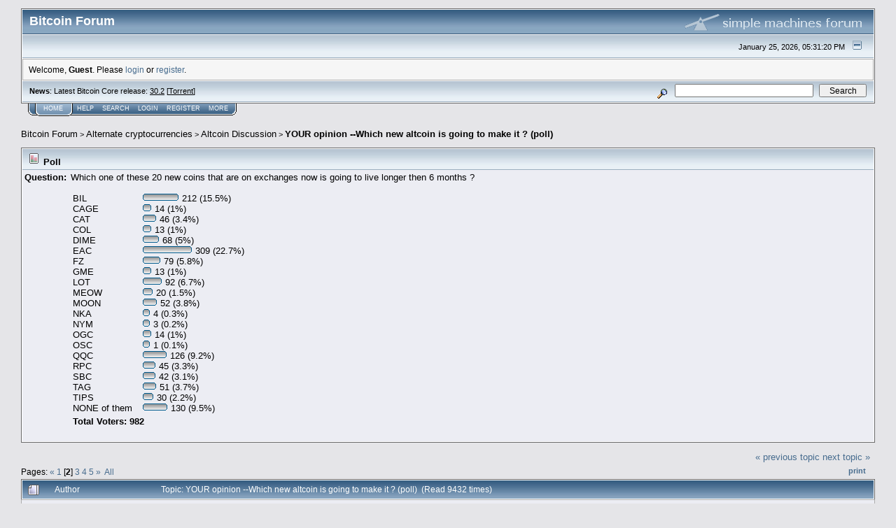

--- FILE ---
content_type: text/html; charset=ISO-8859-1
request_url: https://bitcointalk.org/index.php?topic=400956.msg4424424
body_size: 18658
content:
<!DOCTYPE html PUBLIC "-//W3C//DTD XHTML 1.0 Transitional//EN" "http://www.w3.org/TR/xhtml1/DTD/xhtml1-transitional.dtd">
<html xmlns="http://www.w3.org/1999/xhtml"><head>
	<meta http-equiv="Content-Type" content="text/html; charset=ISO-8859-1" />
	<meta name="description" content="YOUR opinion  --Which  new altcoin is going to make it ? (poll)" />
	<meta http-equiv="Content-Language" content="en" />
	<meta name="keywords" content="bitcoin, forum, bitcoin forum, bitcointalk" />
	<script language="JavaScript" type="text/javascript" src="https://bitcointalk.org/Themes/default/script.js"></script>
	<script language="JavaScript" type="text/javascript"><!-- // --><![CDATA[
		var smf_theme_url = "https://bitcointalk.org/Themes/custom1";
		var smf_images_url = "https://bitcointalk.org/Themes/custom1/images";
		var smf_scripturl = "https://bitcointalk.org/index.php";
		var smf_iso_case_folding = false;
		var smf_charset = "ISO-8859-1";
	// ]]></script>
	<title>YOUR opinion  --Which  new altcoin is going to make it ? (poll)</title><!--ec8177c78bca7628691f6c432157b46e146cc89473001bb3e6fe0f58bca7628691f6c432157b46e146cc8945bb6--><link rel="canonical" href="https://bitcointalk.org/index.php?topic=400956.20" />
	<link rel="stylesheet" type="text/css" href="https://bitcointalk.org/Themes/custom1/style.css" />
	 <!--[if !IE]> -->
	 <link rel="stylesheet" type="text/css" media="only screen and (min-device-width: 320px) and (max-device-width: 650px)" href="https://bitcointalk.org/Themes/custom1/mobile.css" />
	 <!-- <![endif]-->
	<link rel="stylesheet" type="text/css" href="https://bitcointalk.org/Themes/default/print.css" media="print" /><style type="text/css">
.msgcl1 {padding: 1px 1px 0 1px;}

</style>



	<link rel="help" href="https://bitcointalk.org/index.php?action=help" target="_blank" />
	<link rel="search" href="https://bitcointalk.org/index.php?action=search" />
	<link rel="contents" href="https://bitcointalk.org/index.php" />
	<link rel="alternate" type="application/rss+xml" title="Bitcoin Forum - RSS" href="https://bitcointalk.org/index.php?type=rss;action=.xml" />
	<link rel="prev" href="https://bitcointalk.org/index.php?topic=400956.0;prev_next=prev" />
	<link rel="next" href="https://bitcointalk.org/index.php?topic=400956.0;prev_next=next" />
	<link rel="index" href="https://bitcointalk.org/index.php?board=67.0" /><meta http-equiv="X-UA-Compatible" content="IE=EmulateIE7" />
<script language="JavaScript" type="text/javascript"><!-- // --><![CDATA[
		function showhide(msgnr)
		{
			if (document.getElementById("message"+msgnr).style.display == "")
			    {document.getElementById("message"+msgnr).style.display = "none";
			     document.getElementById("ignmsgbttns"+msgnr).style.visibility = "hidden";
			     document.getElementById("ignoremessage"+msgnr).style.display = "";
			     document.getElementById("ignfooter"+msgnr).style.display = "none";
			     document.getElementById("showhide"+msgnr).src = "https://bitcointalk.org/Themes/custom1/images/english/ignshow.gif";
			     document.getElementById("showhide"+msgnr).alt = "Show";
			     document.getElementById("ignprofile"+msgnr).style.display = "none";
			    }
			    else
			    {document.getElementById("message"+msgnr).style.display = "";
			     document.getElementById("ignmsgbttns"+msgnr).style.visibility = "visible";
			     document.getElementById("ignoremessage"+msgnr).style.display = "none";
			     document.getElementById("ignfooter"+msgnr).style.display = "";
			     document.getElementById("showhide"+msgnr).src = "https://bitcointalk.org/Themes/custom1/images/english/ignhide.gif";
			     document.getElementById("showhide"+msgnr).alt = "Hide";
			     document.getElementById("ignprofile"+msgnr).style.display = "";
			     }
		}
// ]]></script>

	<script language="JavaScript" type="text/javascript"><!-- // --><![CDATA[
		var current_header = false;

		function shrinkHeader(mode)
		{
			document.cookie = "upshrink=" + (mode ? 1 : 0);
			document.getElementById("upshrink").src = smf_images_url + (mode ? "/upshrink2.gif" : "/upshrink.gif");

			document.getElementById("upshrinkHeader").style.display = mode ? "none" : "";
			document.getElementById("upshrinkHeader2").style.display = mode ? "none" : "";

			current_header = mode;
		}
	// ]]></script>
		<script language="JavaScript" type="text/javascript"><!-- // --><![CDATA[
			var current_header_ic = false;

			function shrinkHeaderIC(mode)
			{
				document.cookie = "upshrinkIC=" + (mode ? 1 : 0);
				document.getElementById("upshrink_ic").src = smf_images_url + (mode ? "/expand.gif" : "/collapse.gif");

				document.getElementById("upshrinkHeaderIC").style.display = mode ? "none" : "";

				current_header_ic = mode;
			}
		// ]]></script></head>
<body>
	<div class="tborder" >
		<table width="100%" cellpadding="0" cellspacing="0" border="0" id="smfheader">
			<tr>
				<td class="catbg" height="32">
					<span style="font-family: Verdana, sans-serif; font-size: 140%; ">Bitcoin Forum</span>
				</td>
				<td align="right" class="catbg">
					<img src="https://bitcointalk.org/Themes/custom1/images/smflogo.gif" style="margin: 2px;" alt="" />
				</td>
			</tr>
		</table>
		<table width="100%" cellpadding="0" cellspacing="0" border="0" >
			<tr>
				<td class="titlebg2" height="32" align="right">
					<span class="smalltext">January 25, 2026, 05:31:20 PM</span>
					<a href="#" onclick="shrinkHeader(!current_header); return false;"><img id="upshrink" src="https://bitcointalk.org/Themes/custom1/images/upshrink.gif" alt="*" title="Shrink or expand the header." align="bottom" style="margin: 0 1ex;" /></a>
				</td>
			</tr>
			<tr id="upshrinkHeader">
				<td valign="top" colspan="2">
					<table width="100%" class="bordercolor" cellpadding="8" cellspacing="1" border="0" style="margin-top: 1px;">
						<tr>
							<td colspan="2" width="100%" valign="top" class="windowbg2" id="variousheadlinks"><span class="middletext">Welcome, <b>Guest</b>. Please <a href="https://bitcointalk.org/index.php?action=login">login</a> or <a href="https://bitcointalk.org/index.php?action=register">register</a>.				</span>
							</td>
						</tr>
					</table>
				</td>
			</tr>
		</table>
		<table id="upshrinkHeader2" width="100%" cellpadding="4" cellspacing="0" border="0">
			<tr>
				<td width="90%" class="titlebg2">
					<span class="smalltext"><b>News</b>: Latest Bitcoin Core release: <a class="ul" href="https://bitcoincore.org/en/download/">30.2</a> [<a class="ul" href="https://bitcointalk.org/bitcoin-30.2.torrent">Torrent</a>]</span>
				</td>
				<td class="titlebg2" align="right" nowrap="nowrap" valign="top">
					<form action="https://bitcointalk.org/index.php?action=search2" method="post" accept-charset="ISO-8859-1" style="margin: 0;">
						<a href="https://bitcointalk.org/index.php?action=search;advanced"><img src="https://bitcointalk.org/Themes/custom1/images/filter.gif" align="middle" style="margin: 0 1ex;" alt="" /></a>
						<input type="text" name="search" value="" style="width: 190px;" />&nbsp;
						<input type="submit" name="submit" value="Search" style="width: 11ex;" />
						<input type="hidden" name="advanced" value="0" />
						<input type="hidden" name="topic" value="400956" />
					</form>
				</td>
			</tr>
		</table>
	</div>
			<table cellpadding="0" cellspacing="0" border="0" style="margin-left: 10px;">
				<tr>
					<td class="maintab_first">&nbsp;</td><td class="maintab_active_first">&nbsp;</td>
				<td valign="top" class="maintab_active_back">
					<a href="https://bitcointalk.org/index.php">Home</a>
				</td><td class="maintab_active_last">&nbsp;</td>
				<td valign="top" class="maintab_back">
					<a href="https://bitcointalk.org/index.php?action=help">Help</a>
				</td>
				<td valign="top" class="maintab_back">
					<a href="https://bitcointalk.org/index.php?action=search">Search</a>
				</td>
				<td valign="top" class="maintab_back">
					<a href="https://bitcointalk.org/index.php?action=login">Login</a>
				</td>
				<td valign="top" class="maintab_back">
					<a href="https://bitcointalk.org/index.php?action=register">Register</a>
				</td>
				<td valign="top" class="maintab_back">
					<a href="/more.php">More</a>
				</td>
				<td class="maintab_last">&nbsp;</td>
			</tr>
		</table>
	<div id="bodyarea" style="padding: 1ex 0px 2ex 0px;">
<a name="top"></a>
<a name="msg4424357"></a>
<div><div class="nav" style="font-size: smaller; margin-bottom: 2ex; margin-top: 2ex;"><b><a href="https://bitcointalk.org/index.php" class="nav">Bitcoin Forum</a></b>&nbsp;>&nbsp;<b><a href="https://bitcointalk.org/index.php#6" class="nav">Alternate cryptocurrencies</a></b>&nbsp;>&nbsp;<b><a href="https://bitcointalk.org/index.php?board=67.0" class="nav">Altcoin Discussion</a></b>&nbsp;>&nbsp;<b><a href="https://bitcointalk.org/index.php?topic=400956.0" class="nav">YOUR opinion  --Which  new altcoin is going to make it ? (poll)</a></b></div></div>
<table cellpadding="3" cellspacing="0" border="0" width="100%" class="tborder" style="padding-top: 0; margin-bottom: 2ex;">
	<tr>
		<td class="titlebg" colspan="2" valign="middle" style="padding-left: 6px;">
			<img src="https://bitcointalk.org/Themes/custom1/images/topic/normal_poll.gif" alt="" align="bottom" /> Poll
		</td>
	</tr>
	<tr>
		<td width="5%" valign="top" class="windowbg"><b>Question:</b></td>
		<td class="windowbg">
			Which one of these 20 new coins that are on exchanges now is going to live longer then 6 months ?
			<table>
				<tr>
					<td style="padding-top: 2ex;">
						<table border="0" cellpadding="0" cellspacing="0">
							<tr>
								<td style="padding-right: 2ex;">BIL</td>
								<td nowrap="nowrap"><span style="white-space: nowrap;"><img src="https://bitcointalk.org/Themes/custom1/images/poll_left.gif" alt="" /><img src="https://bitcointalk.org/Themes/custom1/images/poll_middle.gif" width="41" height="12" alt="-" /><img src="https://bitcointalk.org/Themes/custom1/images/poll_right.gif" alt="" /></span> 212 (15.5%)</td>
							</tr>
							<tr>
								<td style="padding-right: 2ex;">CAGE</td>
								<td nowrap="nowrap"><span style="white-space: nowrap;"><img src="https://bitcointalk.org/Themes/custom1/images/poll_left.gif" alt="" /><img src="https://bitcointalk.org/Themes/custom1/images/poll_middle.gif" width="2" height="12" alt="-" /><img src="https://bitcointalk.org/Themes/custom1/images/poll_right.gif" alt="" /></span> 14 (1%)</td>
							</tr>
							<tr>
								<td style="padding-right: 2ex;">CAT</td>
								<td nowrap="nowrap"><span style="white-space: nowrap;"><img src="https://bitcointalk.org/Themes/custom1/images/poll_left.gif" alt="" /><img src="https://bitcointalk.org/Themes/custom1/images/poll_middle.gif" width="9" height="12" alt="-" /><img src="https://bitcointalk.org/Themes/custom1/images/poll_right.gif" alt="" /></span> 46 (3.4%)</td>
							</tr>
							<tr>
								<td style="padding-right: 2ex;">COL</td>
								<td nowrap="nowrap"><span style="white-space: nowrap;"><img src="https://bitcointalk.org/Themes/custom1/images/poll_left.gif" alt="" /><img src="https://bitcointalk.org/Themes/custom1/images/poll_middle.gif" width="2" height="12" alt="-" /><img src="https://bitcointalk.org/Themes/custom1/images/poll_right.gif" alt="" /></span> 13 (1%)</td>
							</tr>
							<tr>
								<td style="padding-right: 2ex;">DIME</td>
								<td nowrap="nowrap"><span style="white-space: nowrap;"><img src="https://bitcointalk.org/Themes/custom1/images/poll_left.gif" alt="" /><img src="https://bitcointalk.org/Themes/custom1/images/poll_middle.gif" width="13" height="12" alt="-" /><img src="https://bitcointalk.org/Themes/custom1/images/poll_right.gif" alt="" /></span> 68 (5%)</td>
							</tr>
							<tr>
								<td style="padding-right: 2ex;">EAC</td>
								<td nowrap="nowrap"><span style="white-space: nowrap;"><img src="https://bitcointalk.org/Themes/custom1/images/poll_left.gif" alt="" /><img src="https://bitcointalk.org/Themes/custom1/images/poll_middle.gif" width="60" height="12" alt="-" /><img src="https://bitcointalk.org/Themes/custom1/images/poll_right.gif" alt="" /></span> 309 (22.7%)</td>
							</tr>
							<tr>
								<td style="padding-right: 2ex;">FZ</td>
								<td nowrap="nowrap"><span style="white-space: nowrap;"><img src="https://bitcointalk.org/Themes/custom1/images/poll_left.gif" alt="" /><img src="https://bitcointalk.org/Themes/custom1/images/poll_middle.gif" width="15" height="12" alt="-" /><img src="https://bitcointalk.org/Themes/custom1/images/poll_right.gif" alt="" /></span> 79 (5.8%)</td>
							</tr>
							<tr>
								<td style="padding-right: 2ex;">GME</td>
								<td nowrap="nowrap"><span style="white-space: nowrap;"><img src="https://bitcointalk.org/Themes/custom1/images/poll_left.gif" alt="" /><img src="https://bitcointalk.org/Themes/custom1/images/poll_middle.gif" width="2" height="12" alt="-" /><img src="https://bitcointalk.org/Themes/custom1/images/poll_right.gif" alt="" /></span> 13 (1%)</td>
							</tr>
							<tr>
								<td style="padding-right: 2ex;">LOT</td>
								<td nowrap="nowrap"><span style="white-space: nowrap;"><img src="https://bitcointalk.org/Themes/custom1/images/poll_left.gif" alt="" /><img src="https://bitcointalk.org/Themes/custom1/images/poll_middle.gif" width="17" height="12" alt="-" /><img src="https://bitcointalk.org/Themes/custom1/images/poll_right.gif" alt="" /></span> 92 (6.7%)</td>
							</tr>
							<tr>
								<td style="padding-right: 2ex;">MEOW</td>
								<td nowrap="nowrap"><span style="white-space: nowrap;"><img src="https://bitcointalk.org/Themes/custom1/images/poll_left.gif" alt="" /><img src="https://bitcointalk.org/Themes/custom1/images/poll_middle.gif" width="4" height="12" alt="-" /><img src="https://bitcointalk.org/Themes/custom1/images/poll_right.gif" alt="" /></span> 20 (1.5%)</td>
							</tr>
							<tr>
								<td style="padding-right: 2ex;">MOON</td>
								<td nowrap="nowrap"><span style="white-space: nowrap;"><img src="https://bitcointalk.org/Themes/custom1/images/poll_left.gif" alt="" /><img src="https://bitcointalk.org/Themes/custom1/images/poll_middle.gif" width="10" height="12" alt="-" /><img src="https://bitcointalk.org/Themes/custom1/images/poll_right.gif" alt="" /></span> 52 (3.8%)</td>
							</tr>
							<tr>
								<td style="padding-right: 2ex;">NKA</td>
								<td nowrap="nowrap"><span style="white-space: nowrap;"><img src="https://bitcointalk.org/Themes/custom1/images/poll_left.gif" alt="" /><img src="https://bitcointalk.org/Themes/custom1/images/poll_middle.gif" width="0" height="12" alt="-" /><img src="https://bitcointalk.org/Themes/custom1/images/poll_right.gif" alt="" /></span> 4 (0.3%)</td>
							</tr>
							<tr>
								<td style="padding-right: 2ex;">NYM</td>
								<td nowrap="nowrap"><span style="white-space: nowrap;"><img src="https://bitcointalk.org/Themes/custom1/images/poll_left.gif" alt="" /><img src="https://bitcointalk.org/Themes/custom1/images/poll_middle.gif" width="0" height="12" alt="-" /><img src="https://bitcointalk.org/Themes/custom1/images/poll_right.gif" alt="" /></span> 3 (0.2%)</td>
							</tr>
							<tr>
								<td style="padding-right: 2ex;">OGC</td>
								<td nowrap="nowrap"><span style="white-space: nowrap;"><img src="https://bitcointalk.org/Themes/custom1/images/poll_left.gif" alt="" /><img src="https://bitcointalk.org/Themes/custom1/images/poll_middle.gif" width="2" height="12" alt="-" /><img src="https://bitcointalk.org/Themes/custom1/images/poll_right.gif" alt="" /></span> 14 (1%)</td>
							</tr>
							<tr>
								<td style="padding-right: 2ex;">OSC</td>
								<td nowrap="nowrap"><span style="white-space: nowrap;"><img src="https://bitcointalk.org/Themes/custom1/images/poll_left.gif" alt="" /><img src="https://bitcointalk.org/Themes/custom1/images/poll_middle.gif" width="0" height="12" alt="-" /><img src="https://bitcointalk.org/Themes/custom1/images/poll_right.gif" alt="" /></span> 1 (0.1%)</td>
							</tr>
							<tr>
								<td style="padding-right: 2ex;">QQC</td>
								<td nowrap="nowrap"><span style="white-space: nowrap;"><img src="https://bitcointalk.org/Themes/custom1/images/poll_left.gif" alt="" /><img src="https://bitcointalk.org/Themes/custom1/images/poll_middle.gif" width="24" height="12" alt="-" /><img src="https://bitcointalk.org/Themes/custom1/images/poll_right.gif" alt="" /></span> 126 (9.2%)</td>
							</tr>
							<tr>
								<td style="padding-right: 2ex;">RPC</td>
								<td nowrap="nowrap"><span style="white-space: nowrap;"><img src="https://bitcointalk.org/Themes/custom1/images/poll_left.gif" alt="" /><img src="https://bitcointalk.org/Themes/custom1/images/poll_middle.gif" width="8" height="12" alt="-" /><img src="https://bitcointalk.org/Themes/custom1/images/poll_right.gif" alt="" /></span> 45 (3.3%)</td>
							</tr>
							<tr>
								<td style="padding-right: 2ex;">SBC</td>
								<td nowrap="nowrap"><span style="white-space: nowrap;"><img src="https://bitcointalk.org/Themes/custom1/images/poll_left.gif" alt="" /><img src="https://bitcointalk.org/Themes/custom1/images/poll_middle.gif" width="8" height="12" alt="-" /><img src="https://bitcointalk.org/Themes/custom1/images/poll_right.gif" alt="" /></span> 42 (3.1%)</td>
							</tr>
							<tr>
								<td style="padding-right: 2ex;">TAG</td>
								<td nowrap="nowrap"><span style="white-space: nowrap;"><img src="https://bitcointalk.org/Themes/custom1/images/poll_left.gif" alt="" /><img src="https://bitcointalk.org/Themes/custom1/images/poll_middle.gif" width="9" height="12" alt="-" /><img src="https://bitcointalk.org/Themes/custom1/images/poll_right.gif" alt="" /></span> 51 (3.7%)</td>
							</tr>
							<tr>
								<td style="padding-right: 2ex;">TIPS</td>
								<td nowrap="nowrap"><span style="white-space: nowrap;"><img src="https://bitcointalk.org/Themes/custom1/images/poll_left.gif" alt="" /><img src="https://bitcointalk.org/Themes/custom1/images/poll_middle.gif" width="5" height="12" alt="-" /><img src="https://bitcointalk.org/Themes/custom1/images/poll_right.gif" alt="" /></span> 30 (2.2%)</td>
							</tr>
							<tr>
								<td style="padding-right: 2ex;">NONE of them </td>
								<td nowrap="nowrap"><span style="white-space: nowrap;"><img src="https://bitcointalk.org/Themes/custom1/images/poll_left.gif" alt="" /><img src="https://bitcointalk.org/Themes/custom1/images/poll_middle.gif" width="25" height="12" alt="-" /><img src="https://bitcointalk.org/Themes/custom1/images/poll_right.gif" alt="" /></span> 130 (9.5%)</td>
							</tr>
						</table>
					</td>
					<td valign="bottom" style="padding-left: 15px;">
					</td>
				</tr>
				<tr>
					<td colspan="2"><b>Total Voters: 982</b></td>
				</tr>
			</table><br />
		</td>
	</tr>
</table>
<table width="100%" cellpadding="0" cellspacing="0" border="0">
	<tr>
		<td class="middletext" valign="bottom" style="padding-bottom: 4px;">Pages: <span class="prevnext"><a class="navPages" href="https://bitcointalk.org/index.php?topic=400956.0">&#171;</a> </span><a class="navPages" href="https://bitcointalk.org/index.php?topic=400956.0">1</a> [<b>2</b>] <a class="navPages" href="https://bitcointalk.org/index.php?topic=400956.40">3</a> <a class="navPages" href="https://bitcointalk.org/index.php?topic=400956.60">4</a> <a class="navPages" href="https://bitcointalk.org/index.php?topic=400956.80">5</a> <span class="prevnext"><a class="navPages" href="https://bitcointalk.org/index.php?topic=400956.40">&#187;</a> </span>&nbsp;<a href="https://bitcointalk.org/index.php?topic=400956.0;all">All</a> </td>
		<td align="right" style="padding-right: 1ex;">
			<div class="nav" style="margin-bottom: 2px;"> <a href="https://bitcointalk.org/index.php?topic=400956.0;prev_next=prev#new">&laquo; previous topic</a> <a href="https://bitcointalk.org/index.php?topic=400956.0;prev_next=next#new">next topic &raquo;</a></div>
			<table cellpadding="0" cellspacing="0">
				<tr>
					
		<td class="mirrortab_first">&nbsp;</td>
		<td class="mirrortab_back"><a href="https://bitcointalk.org/index.php?action=printpage;topic=400956.0" target="_blank">Print</a></td>
		<td class="mirrortab_last">&nbsp;</td>
				</tr>
			</table>
		</td>
	</tr>
</table>
<table width="100%" cellpadding="3" cellspacing="0" border="0" class="tborder" style="border-bottom: 0;">
		<tr class="catbg3">
				<td valign="middle" width="2%" style="padding-left: 6px;">
					<img src="https://bitcointalk.org/Themes/custom1/images/topic/hot_post.gif" align="bottom" alt="" />
				</td>
				<td width="13%"> Author</td>
				<td valign="middle" width="85%" style="padding-left: 6px;" id="top_subject">
						Topic: YOUR opinion  --Which  new altcoin is going to make it ? (poll) &nbsp;(Read 9432 times)
				</td>
		</tr>
</table>
<form action="https://bitcointalk.org/index.php?action=quickmod2;topic=400956.20" method="post" accept-charset="ISO-8859-1" name="quickModForm" id="quickModForm" style="margin: 0;" onsubmit="return in_edit_mode == 1 ? modify_save('8bca7628691f6c432157b46e146cc894') : confirm('Are you sure you want to do this?');">
<table cellpadding="0" cellspacing="0" border="0" width="100%" class="bordercolor"><tr><td class="msgcl1">
		<table width="100%" cellpadding="3" cellspacing="0" border="0">
			<tr><td class="windowbg">
				<table width="100%" cellpadding="5" cellspacing="0" style="table-layout: fixed;">
					<tr>
								<td valign="top" width="16%" rowspan="2" style="overflow: hidden;" class="poster_info">
							<b><a href="https://bitcointalk.org/index.php?action=profile;u=190007" title="View the profile of Bigeyeone">Bigeyeone</a></b> <span title="This member is the topic-starter" style="cursor: help;">(OP)</span>
							<div class="smalltext">
								Member<br />
								<img src="https://bitcointalk.org/Themes/custom1/images/star.gif" alt="*" border="0" /><img src="https://bitcointalk.org/Themes/custom1/images/star.gif" alt="*" border="0" /><br />
								<img src="https://bitcointalk.org/Themes/custom1/images/useroff.gif" alt="Offline" border="0" style="margin-top: 2px;" /><span class="smalltext"> Offline</span><br /><br />
								Activity: 112<br />
								Merit: 10<br /><br />
								
								
								
								<br />
								<a href="https://bitcointalk.org/index.php?action=profile;u=190007"><img src="https://bitcointalk.org/Themes/custom1/images/icons/profile_sm.gif" alt="View Profile" title="View Profile" border="0" /></a><br />
							</div>
						</td>
								<td valign="top" width="85%" height="100%" style="padding: 2px;" class="td_headerandpost with_column_bug">
							<table width="100%" border="0"><tr>
								<td valign="middle" width="26"><a href="https://bitcointalk.org/index.php?topic=400956.msg4424357#msg4424357"><img src="https://bitcointalk.org/Themes/custom1/images/post/xx.gif" alt="" border="0" /></a></td>
								<td valign="middle">
												<div style="font-weight: bold;" class="subject" id="subject_4424357"><a href="https://bitcointalk.org/index.php?topic=400956.msg4424357#msg4424357">Re: YOUR opinion  --Which  new altcoin is going to make it ? (poll)</a></div>
												<div class="smalltext">January 10, 2014, 06:56:08 AM</div></td>
										  <td align="right" valign="middle" height="20" style="font-size: smaller; padding-top: 4px;" class="td_buttons" ><div id="ignmsgbttns21" style="visibility: visible;">  <a class="message_number" style="vertical-align: middle;" href="https://bitcointalk.org/index.php?topic=400956.msg4424357#msg4424357">#21</a>
		 </div>
								</td>
							</tr></table>
									 <hr width="100%" size="1" class="hrcolor"  style="margin-top: 4px;" />
							<div class="post"><div class="quoteheader"><a href="https://bitcointalk.org/index.php?topic=400956.msg4424275#msg4424275">Quote from: bitideas on January 10, 2014, 06:49:24 AM</a></div><div class="quote"><b><span style="color: blue;"><span style="font-size: 14pt !important; line-height: 1.3em;">Moon, baby!</span></span></b><br /><br />&nbsp;<img src="https://bitcointalk.org/Smileys/default/cool.gif" alt="Cool" border="0" /><br /></div>coined up has removed the MOON/BTC market, (they still have a MOON/LTC and MOON/DOGE market up,) and MOON is not getting a lot of votes here, Does not look good for MOON in my opinion</div>
						</td>
					</tr>
					<tr>
						<td valign="bottom" class="smalltext" width="85%">
							<table width="100%" border="0" style="table-layout: fixed;"><tr>
								<td colspan="2" class="smalltext" width="100%">
								</td>
							</tr><tr>
								<td valign="bottom" class="smalltext" id="modified_4424357">
								</td>
								<td align="right" valign="bottom" class="smalltext">
									<img src="https://bitcointalk.org/Themes/custom1/images/ip.gif" alt="" border="0" />
								</td>
							</tr></table>
							<hr width="100%" size="1" class="hrcolor" />
							<div class="signature sig190007">PMC: 19dNRVPcjsESqo8isdauc1gQ6PbUrAZor9</div>
						</td>
					</tr>
				</table>
			</td></tr>
		</table>
	</td></tr><tr><td class="msgcl1">
		<a name="msg4424424"></a><a name="new"></a>
		<table width="100%" cellpadding="3" cellspacing="0" border="0">
			<tr><td class="windowbg2">
				<table width="100%" cellpadding="5" cellspacing="0" style="table-layout: fixed;">
					<tr>
								<td valign="top" width="16%" rowspan="2" style="overflow: hidden;" class="poster_info">
							<b><a href="https://bitcointalk.org/index.php?action=profile;u=178501" title="View the profile of hvezdasmrti">hvezdasmrti</a></b>
							<div class="smalltext">
								Sr. Member<br />
								<img src="https://bitcointalk.org/Themes/custom1/images/star.gif" alt="*" border="0" /><img src="https://bitcointalk.org/Themes/custom1/images/star.gif" alt="*" border="0" /><img src="https://bitcointalk.org/Themes/custom1/images/star.gif" alt="*" border="0" /><img src="https://bitcointalk.org/Themes/custom1/images/star.gif" alt="*" border="0" /><br />
								<img src="https://bitcointalk.org/Themes/custom1/images/useroff.gif" alt="Offline" border="0" style="margin-top: 2px;" /><span class="smalltext"> Offline</span><br /><br />
								Activity: 797<br />
								Merit: 251<br /><br />
								
								
								
								<br />
								<a href="https://bitcointalk.org/index.php?action=profile;u=178501"><img src="https://bitcointalk.org/Themes/custom1/images/icons/profile_sm.gif" alt="View Profile" title="View Profile" border="0" /></a><br />
							</div>
						</td>
								<td valign="top" width="85%" height="100%" style="padding: 2px;" class="td_headerandpost with_column_bug">
							<table width="100%" border="0"><tr>
								<td valign="middle" width="26"><a href="https://bitcointalk.org/index.php?topic=400956.msg4424424#msg4424424"><img src="https://bitcointalk.org/Themes/custom1/images/post/xx.gif" alt="" border="0" /></a></td>
								<td valign="middle">
												<div style="font-weight: bold;" class="subject" id="subject_4424424"><span style="opacity: 30%;">&#8702;&nbsp;</span><a style="color: black" href="https://bitcointalk.org/index.php?topic=400956.msg4424424#msg4424424">Re: YOUR opinion  --Which  new altcoin is going to make it ? (poll)</a></div>
												<div class="smalltext">January 10, 2014, 07:01:39 AM</div></td>
										  <td align="right" valign="middle" height="20" style="font-size: smaller; padding-top: 4px;" class="td_buttons" ><div id="ignmsgbttns22" style="visibility: visible;">  <a class="message_number" style="vertical-align: middle;" href="https://bitcointalk.org/index.php?topic=400956.msg4424424#msg4424424">#22</a>
		 </div>
								</td>
							</tr></table>
									 <hr width="100%" size="1" class="hrcolor"  style="margin-top: 4px;" />
							<div class="post">EAC is at least one-eyed between blind fools... <br /><br />Just decide... <br /><br />There are many disqualification criterias:<br /><br />Coins with no future because of no motivation to mine (ridiculously lowering block reward to 0): QQC, VEL (and another, all coins where the reward halves every week or day are dead)<br /><br />Coins with slow transactions (litecoin clones or artifical &quot;bitcoins&quot; in scrypt): RPC, CAT and similar<br /><br />Coins with broken retarget (coins which retarget tooo slowly and transaction time gets to infinite): RPC, CAT, all litecoin clones<br /><br />Coins with stupid or inserious name: COINEE, MEOW, VEL, etc., maybe all memecoins in general<br /><br />+ non technical criteria like: Coins with no development, Coins with no community...<br /><br />If you go one point after one, you will notice that there are really not too many coins left...<br /><br /><br />And yeah, i am mining EAC as hell to compensate the ones which i sold when they reached 800-900 satoshi to pay my bills. Of course, i mined 8 other coins too, but only for instant sell until they have had any value. And due to the points which i have written, i never have seen any of these sold coins to grow up after i sold them (except doge, it has fallen a bit later). The only real chance to grow again has the coin which will not suffer from any disqualifying illness...</div>
						</td>
					</tr>
					<tr>
						<td valign="bottom" class="smalltext" width="85%">
							<table width="100%" border="0" style="table-layout: fixed;"><tr>
								<td colspan="2" class="smalltext" width="100%">
								</td>
							</tr><tr>
								<td valign="bottom" class="smalltext" id="modified_4424424">
								</td>
								<td align="right" valign="bottom" class="smalltext">
									<img src="https://bitcointalk.org/Themes/custom1/images/ip.gif" alt="" border="0" />
								</td>
							</tr></table>
							<hr width="100%" size="1" class="hrcolor" />
							<div class="signature sig178501">In Pump and Dump we trust.</div>
						</td>
					</tr>
				</table>
			</td></tr>
		</table>
	</td></tr><tr><td class="msgcl1">
		<a name="msg4424484"></a>
		<table width="100%" cellpadding="3" cellspacing="0" border="0">
			<tr><td class="windowbg">
				<table width="100%" cellpadding="5" cellspacing="0" style="table-layout: fixed;">
					<tr>
								<td valign="top" width="16%" rowspan="2" style="overflow: hidden;" class="poster_info">
							<b><a href="https://bitcointalk.org/index.php?action=profile;u=190007" title="View the profile of Bigeyeone">Bigeyeone</a></b> <span title="This member is the topic-starter" style="cursor: help;">(OP)</span>
							<div class="smalltext">
								Member<br />
								<img src="https://bitcointalk.org/Themes/custom1/images/star.gif" alt="*" border="0" /><img src="https://bitcointalk.org/Themes/custom1/images/star.gif" alt="*" border="0" /><br />
								<img src="https://bitcointalk.org/Themes/custom1/images/useroff.gif" alt="Offline" border="0" style="margin-top: 2px;" /><span class="smalltext"> Offline</span><br /><br />
								Activity: 112<br />
								Merit: 10<br /><br />
								
								
								
								<br />
								<a href="https://bitcointalk.org/index.php?action=profile;u=190007"><img src="https://bitcointalk.org/Themes/custom1/images/icons/profile_sm.gif" alt="View Profile" title="View Profile" border="0" /></a><br />
							</div>
						</td>
								<td valign="top" width="85%" height="100%" style="padding: 2px;" class="td_headerandpost with_column_bug">
							<table width="100%" border="0"><tr>
								<td valign="middle" width="26"><a href="https://bitcointalk.org/index.php?topic=400956.msg4424484#msg4424484"><img src="https://bitcointalk.org/Themes/custom1/images/post/xx.gif" alt="" border="0" /></a></td>
								<td valign="middle">
												<div style="font-weight: bold;" class="subject" id="subject_4424484"><a href="https://bitcointalk.org/index.php?topic=400956.msg4424484#msg4424484">Re: YOUR opinion  --Which  new altcoin is going to make it ? (poll)</a></div>
												<div class="smalltext">January 10, 2014, 07:06:56 AM</div></td>
										  <td align="right" valign="middle" height="20" style="font-size: smaller; padding-top: 4px;" class="td_buttons" ><div id="ignmsgbttns23" style="visibility: visible;">  <a class="message_number" style="vertical-align: middle;" href="https://bitcointalk.org/index.php?topic=400956.msg4424484#msg4424484">#23</a>
		 </div>
								</td>
							</tr></table>
									 <hr width="100%" size="1" class="hrcolor"  style="margin-top: 4px;" />
							<div class="post">I noticed 0 votes so far for Nyancoin&nbsp; Incacoin and Opensourcecoin , these 3 coins dead already ?</div>
						</td>
					</tr>
					<tr>
						<td valign="bottom" class="smalltext" width="85%">
							<table width="100%" border="0" style="table-layout: fixed;"><tr>
								<td colspan="2" class="smalltext" width="100%">
								</td>
							</tr><tr>
								<td valign="bottom" class="smalltext" id="modified_4424484">
								</td>
								<td align="right" valign="bottom" class="smalltext">
									<img src="https://bitcointalk.org/Themes/custom1/images/ip.gif" alt="" border="0" />
								</td>
							</tr></table>
							<hr width="100%" size="1" class="hrcolor" />
							<div class="signature sig190007">PMC: 19dNRVPcjsESqo8isdauc1gQ6PbUrAZor9</div>
						</td>
					</tr>
				</table>
			</td></tr>
		</table>
	</td></tr><tr><td class="msgcl1">
		<a name="msg4424895"></a>
		<table width="100%" cellpadding="3" cellspacing="0" border="0">
			<tr><td class="windowbg2">
				<table width="100%" cellpadding="5" cellspacing="0" style="table-layout: fixed;">
					<tr>
								<td valign="top" width="16%" rowspan="2" style="overflow: hidden;" class="poster_info">
							<b><a href="https://bitcointalk.org/index.php?action=profile;u=153042" title="View the profile of breakbeater">breakbeater</a></b>
							<div class="smalltext">
								Sr. Member<br />
								<img src="https://bitcointalk.org/Themes/custom1/images/star.gif" alt="*" border="0" /><img src="https://bitcointalk.org/Themes/custom1/images/star.gif" alt="*" border="0" /><img src="https://bitcointalk.org/Themes/custom1/images/star.gif" alt="*" border="0" /><img src="https://bitcointalk.org/Themes/custom1/images/star.gif" alt="*" border="0" /><br />
								<img src="https://bitcointalk.org/Themes/custom1/images/useroff.gif" alt="Offline" border="0" style="margin-top: 2px;" /><span class="smalltext"> Offline</span><br /><br />
								Activity: 444<br />
								Merit: 250<br /><br />
								<div style="overflow: auto; width: 100%;"><img src="/useravatars/avatar_153042.jpg" alt="" class="avatar" border="0" /></div><br />
								Life is a bitch, get used to it...<br />
								<br />
								
								
								
								<br />
								<a href="https://bitcointalk.org/index.php?action=profile;u=153042"><img src="https://bitcointalk.org/Themes/custom1/images/icons/profile_sm.gif" alt="View Profile" title="View Profile" border="0" /></a><br />
							</div>
						</td>
								<td valign="top" width="85%" height="100%" style="padding: 2px;" class="td_headerandpost with_column_bug">
							<table width="100%" border="0"><tr>
								<td valign="middle" width="26"><a href="https://bitcointalk.org/index.php?topic=400956.msg4424895#msg4424895"><img src="https://bitcointalk.org/Themes/custom1/images/post/xx.gif" alt="" border="0" /></a></td>
								<td valign="middle">
												<div style="font-weight: bold;" class="subject" id="subject_4424895"><a href="https://bitcointalk.org/index.php?topic=400956.msg4424895#msg4424895">Re: YOUR opinion  --Which  new altcoin is going to make it ? (poll)</a></div>
												<div class="smalltext">January 10, 2014, 07:41:34 AM</div></td>
										  <td align="right" valign="middle" height="20" style="font-size: smaller; padding-top: 4px;" class="td_buttons" ><div id="ignmsgbttns24" style="visibility: visible;">  <a class="message_number" style="vertical-align: middle;" href="https://bitcointalk.org/index.php?topic=400956.msg4424895#msg4424895">#24</a>
		 </div>
								</td>
							</tr></table>
									 <hr width="100%" size="1" class="hrcolor"  style="margin-top: 4px;" />
							<div class="post">Where is eTOKEN???</div>
						</td>
					</tr>
					<tr>
						<td valign="bottom" class="smalltext" width="85%">
							<table width="100%" border="0" style="table-layout: fixed;"><tr>
								<td colspan="2" class="smalltext" width="100%">
								</td>
							</tr><tr>
								<td valign="bottom" class="smalltext" id="modified_4424895">
								</td>
								<td align="right" valign="bottom" class="smalltext">
									<img src="https://bitcointalk.org/Themes/custom1/images/ip.gif" alt="" border="0" />
								</td>
							</tr></table>
						</td>
					</tr>
				</table>
			</td></tr>
		</table>
	</td></tr><tr><td class="msgcl1">
		<a name="msg4424896"></a>
		<table width="100%" cellpadding="3" cellspacing="0" border="0">
			<tr><td class="windowbg">
				<table width="100%" cellpadding="5" cellspacing="0" style="table-layout: fixed;">
					<tr>
								<td valign="top" width="16%" rowspan="2" style="overflow: hidden;" class="poster_info">
							<b><a href="https://bitcointalk.org/index.php?action=profile;u=170735" title="View the profile of BrockLanders">BrockLanders</a></b>
							<div class="smalltext">
								Newbie<br />
								<img src="https://bitcointalk.org/Themes/custom1/images/star.gif" alt="*" border="0" /><br />
								<img src="https://bitcointalk.org/Themes/custom1/images/useroff.gif" alt="Offline" border="0" style="margin-top: 2px;" /><span class="smalltext"> Offline</span><br /><br />
								Activity: 49<br />
								Merit: 0<br /><br />
								
								
								
								<br />
								<a href="https://bitcointalk.org/index.php?action=profile;u=170735"><img src="https://bitcointalk.org/Themes/custom1/images/icons/profile_sm.gif" alt="View Profile" title="View Profile" border="0" /></a><br />
							</div>
						</td>
								<td valign="top" width="85%" height="100%" style="padding: 2px;" class="td_headerandpost with_column_bug">
							<table width="100%" border="0"><tr>
								<td valign="middle" width="26"><a href="https://bitcointalk.org/index.php?topic=400956.msg4424896#msg4424896"><img src="https://bitcointalk.org/Themes/custom1/images/post/xx.gif" alt="" border="0" /></a></td>
								<td valign="middle">
												<div style="font-weight: bold;" class="subject" id="subject_4424896"><a href="https://bitcointalk.org/index.php?topic=400956.msg4424896#msg4424896">Re: YOUR opinion  --Which  new altcoin is going to make it ? (poll)</a></div>
												<div class="smalltext">January 10, 2014, 07:41:37 AM</div></td>
										  <td align="right" valign="middle" height="20" style="font-size: smaller; padding-top: 4px;" class="td_buttons" ><div id="ignmsgbttns25" style="visibility: visible;">  <a class="message_number" style="vertical-align: middle;" href="https://bitcointalk.org/index.php?topic=400956.msg4424896#msg4424896">#25</a>
		 </div>
								</td>
							</tr></table>
									 <hr width="100%" size="1" class="hrcolor"  style="margin-top: 4px;" />
							<div class="post"><div class="quoteheader"><a href="https://bitcointalk.org/index.php?topic=400956.msg4424424#msg4424424">Quote from: hvezdasmrti on January 10, 2014, 07:01:39 AM</a></div><div class="quote">EAC is at least one-eyed between blind fools... <br /><br />Just decide... <br /><br />There are many disqualification criterias:<br /><br />Coins with no future because of no motivation to mine (ridiculously lowering block reward to 0): QQC, VEL (and another, all coins where the reward halves every week or day are dead)<br /><br />Coins with slow transactions (litecoin clones or artifical &quot;bitcoins&quot; in scrypt): RPC, CAT and similar<br /><br />Coins with broken retarget (coins which retarget tooo slowly and transaction time gets to infinite): RPC, CAT, all litecoin clones<br /><br />Coins with stupid or inserious name: COINEE, MEOW, VEL, etc., maybe all memecoins in general<br /><br />+ non technical criteria like: Coins with no development, Coins with no community...<br /><br />If you go one point after one, you will notice that there are really not too many coins left...<br /><br /><br /></div>this made waaay too much sense <img src="https://bitcointalk.org/Smileys/default/smiley.gif" alt="Smiley" border="0" /> agreed</div>
						</td>
					</tr>
					<tr>
						<td valign="bottom" class="smalltext" width="85%">
							<table width="100%" border="0" style="table-layout: fixed;"><tr>
								<td colspan="2" class="smalltext" width="100%">
								</td>
							</tr><tr>
								<td valign="bottom" class="smalltext" id="modified_4424896">
								</td>
								<td align="right" valign="bottom" class="smalltext">
									<img src="https://bitcointalk.org/Themes/custom1/images/ip.gif" alt="" border="0" />
								</td>
							</tr></table>
						</td>
					</tr>
				</table>
			</td></tr>
		</table>
	</td></tr><tr><td class="msgcl1">
		<a name="msg4424974"></a>
		<table width="100%" cellpadding="3" cellspacing="0" border="0">
			<tr><td class="windowbg2">
				<table width="100%" cellpadding="5" cellspacing="0" style="table-layout: fixed;">
					<tr>
								<td valign="top" width="16%" rowspan="2" style="overflow: hidden;" class="poster_info">
							<b><a href="https://bitcointalk.org/index.php?action=profile;u=190007" title="View the profile of Bigeyeone">Bigeyeone</a></b> <span title="This member is the topic-starter" style="cursor: help;">(OP)</span>
							<div class="smalltext">
								Member<br />
								<img src="https://bitcointalk.org/Themes/custom1/images/star.gif" alt="*" border="0" /><img src="https://bitcointalk.org/Themes/custom1/images/star.gif" alt="*" border="0" /><br />
								<img src="https://bitcointalk.org/Themes/custom1/images/useroff.gif" alt="Offline" border="0" style="margin-top: 2px;" /><span class="smalltext"> Offline</span><br /><br />
								Activity: 112<br />
								Merit: 10<br /><br />
								
								
								
								<br />
								<a href="https://bitcointalk.org/index.php?action=profile;u=190007"><img src="https://bitcointalk.org/Themes/custom1/images/icons/profile_sm.gif" alt="View Profile" title="View Profile" border="0" /></a><br />
							</div>
						</td>
								<td valign="top" width="85%" height="100%" style="padding: 2px;" class="td_headerandpost with_column_bug">
							<table width="100%" border="0"><tr>
								<td valign="middle" width="26"><a href="https://bitcointalk.org/index.php?topic=400956.msg4424974#msg4424974"><img src="https://bitcointalk.org/Themes/custom1/images/post/xx.gif" alt="" border="0" /></a></td>
								<td valign="middle">
												<div style="font-weight: bold;" class="subject" id="subject_4424974"><a href="https://bitcointalk.org/index.php?topic=400956.msg4424974#msg4424974">Re: YOUR opinion  --Which  new altcoin is going to make it ? (poll)</a></div>
												<div class="smalltext">January 10, 2014, 07:48:52 AM</div></td>
										  <td align="right" valign="middle" height="20" style="font-size: smaller; padding-top: 4px;" class="td_buttons" ><div id="ignmsgbttns26" style="visibility: visible;">  <a class="message_number" style="vertical-align: middle;" href="https://bitcointalk.org/index.php?topic=400956.msg4424974#msg4424974">#26</a>
		 </div>
								</td>
							</tr></table>
									 <hr width="100%" size="1" class="hrcolor"  style="margin-top: 4px;" />
							<div class="post"><div class="quoteheader"><a href="https://bitcointalk.org/index.php?topic=400956.msg4424895#msg4424895">Quote from: breakbeater on January 10, 2014, 07:41:34 AM</a></div><div class="quote">Where is eTOKEN???<br /></div>I have only put new altcoins up that are on an exchange, as far as I know etoken is not (yet) on an exchange, if I am incorrect let me know and I will add it to the poll.</div>
						</td>
					</tr>
					<tr>
						<td valign="bottom" class="smalltext" width="85%">
							<table width="100%" border="0" style="table-layout: fixed;"><tr>
								<td colspan="2" class="smalltext" width="100%">
								</td>
							</tr><tr>
								<td valign="bottom" class="smalltext" id="modified_4424974">
								</td>
								<td align="right" valign="bottom" class="smalltext">
									<img src="https://bitcointalk.org/Themes/custom1/images/ip.gif" alt="" border="0" />
								</td>
							</tr></table>
							<hr width="100%" size="1" class="hrcolor" />
							<div class="signature sig190007">PMC: 19dNRVPcjsESqo8isdauc1gQ6PbUrAZor9</div>
						</td>
					</tr>
				</table>
			</td></tr>
		</table>
	</td></tr><tr><td class="msgcl1">
		<a name="msg4425449"></a>
		<table width="100%" cellpadding="3" cellspacing="0" border="0">
			<tr><td class="windowbg">
				<table width="100%" cellpadding="5" cellspacing="0" style="table-layout: fixed;">
					<tr>
								<td valign="top" width="16%" rowspan="2" style="overflow: hidden;" class="poster_info">
							<b><a href="https://bitcointalk.org/index.php?action=profile;u=207622" title="View the profile of Grrizz">Grrizz</a></b>
							<div class="smalltext">
								Sr. Member<br />
								<img src="https://bitcointalk.org/Themes/custom1/images/star.gif" alt="*" border="0" /><img src="https://bitcointalk.org/Themes/custom1/images/star.gif" alt="*" border="0" /><img src="https://bitcointalk.org/Themes/custom1/images/star.gif" alt="*" border="0" /><img src="https://bitcointalk.org/Themes/custom1/images/star.gif" alt="*" border="0" /><br />
								<img src="https://bitcointalk.org/Themes/custom1/images/useroff.gif" alt="Offline" border="0" style="margin-top: 2px;" /><span class="smalltext"> Offline</span><br /><br />
								Activity: 294<br />
								Merit: 250<br /><br />
								
								
								
								<br />
								<a href="https://bitcointalk.org/index.php?action=profile;u=207622"><img src="https://bitcointalk.org/Themes/custom1/images/icons/profile_sm.gif" alt="View Profile" title="View Profile" border="0" /></a><br />
							</div>
						</td>
								<td valign="top" width="85%" height="100%" style="padding: 2px;" class="td_headerandpost with_column_bug">
							<table width="100%" border="0"><tr>
								<td valign="middle" width="26"><a href="https://bitcointalk.org/index.php?topic=400956.msg4425449#msg4425449"><img src="https://bitcointalk.org/Themes/custom1/images/post/xx.gif" alt="" border="0" /></a></td>
								<td valign="middle">
												<div style="font-weight: bold;" class="subject" id="subject_4425449"><a href="https://bitcointalk.org/index.php?topic=400956.msg4425449#msg4425449">Re: YOUR opinion  --Which  new altcoin is going to make it ? (poll)</a></div>
												<div class="smalltext"><span title="Last edit: January 10, 2014, 08:46:50 AM by Grrizz" class="edited">January 10, 2014, 08:33:45 AM</span><span class="editplain"><br />Last edit: January 10, 2014, 08:46:50 AM by Grrizz</span></div></td>
										  <td align="right" valign="middle" height="20" style="font-size: smaller; padding-top: 4px;" class="td_buttons" ><div id="ignmsgbttns27" style="visibility: visible;">  <a class="message_number" style="vertical-align: middle;" href="https://bitcointalk.org/index.php?topic=400956.msg4425449#msg4425449">#27</a>
		 </div>
								</td>
							</tr></table>
									 <hr width="100%" size="1" class="hrcolor"  style="margin-top: 4px;" />
							<div class="post">It may be young so probably not quite ready for this vote as they aren&#039;t even on the exchanges yet but I do think NOBLE (<a class="ul" href="https://bitcointalk.org/index.php?topic=402667.0">https://bitcointalk.org/index.php?topic=402667.0</a>) has a good future, its had one of the most stable launches I&#039;ve seen lately (/ever??? lol) and if it keeps going along the path its currently on I&#039;m fairly confident it&#039;ll get past the 6 month mark <img src="https://bitcointalk.org/Smileys/default/cheesy.gif" alt="Cheesy" border="0" /><br /><br />I went for EAC and LOT, both have a strong backing and have shown strong resolve as they hit their &#039;growing pains&#039; period, if they manage to keep the supporters rallied for another month or so I think they will both be on course to hit that 6 month mark... time will tell I guess!</div>
						</td>
					</tr>
					<tr>
						<td valign="bottom" class="smalltext" width="85%">
							<table width="100%" border="0" style="table-layout: fixed;"><tr>
								<td colspan="2" class="smalltext" width="100%">
								</td>
							</tr><tr>
								<td valign="bottom" class="smalltext" id="modified_4425449">
								</td>
								<td align="right" valign="bottom" class="smalltext">
									<img src="https://bitcointalk.org/Themes/custom1/images/ip.gif" alt="" border="0" />
								</td>
							</tr></table>
						</td>
					</tr>
				</table>
			</td></tr>
		</table>
	</td></tr><tr><td class="msgcl1">
		<a name="msg4425485"></a>
		<table width="100%" cellpadding="3" cellspacing="0" border="0">
			<tr><td class="windowbg2">
				<table width="100%" cellpadding="5" cellspacing="0" style="table-layout: fixed;">
					<tr>
								<td valign="top" width="16%" rowspan="2" style="overflow: hidden;" class="poster_info">
							<b><a href="https://bitcointalk.org/index.php?action=profile;u=204787" title="View the profile of Alohaboy?!">Alohaboy?!</a></b>
							<div class="smalltext">
								Hero Member<br />
								<img src="https://bitcointalk.org/Themes/custom1/images/star.gif" alt="*" border="0" /><img src="https://bitcointalk.org/Themes/custom1/images/star.gif" alt="*" border="0" /><img src="https://bitcointalk.org/Themes/custom1/images/star.gif" alt="*" border="0" /><img src="https://bitcointalk.org/Themes/custom1/images/star.gif" alt="*" border="0" /><img src="https://bitcointalk.org/Themes/custom1/images/star.gif" alt="*" border="0" /><br />
								<img src="https://bitcointalk.org/Themes/custom1/images/useroff.gif" alt="Offline" border="0" style="margin-top: 2px;" /><span class="smalltext"> Offline</span><br /><br />
								Activity: 1050<br />
								Merit: 506<br /><br />
								<div style="overflow: auto; width: 100%;"><img src="/useravatars/avatar_204787.png" alt="" class="avatar" border="0" /></div><br />
								
								
								
								<br />
								<a href="https://bitcointalk.org/index.php?action=profile;u=204787"><img src="https://bitcointalk.org/Themes/custom1/images/icons/profile_sm.gif" alt="View Profile" title="View Profile" border="0" /></a><br />
							</div>
						</td>
								<td valign="top" width="85%" height="100%" style="padding: 2px;" class="td_headerandpost with_column_bug">
							<table width="100%" border="0"><tr>
								<td valign="middle" width="26"><a href="https://bitcointalk.org/index.php?topic=400956.msg4425485#msg4425485"><img src="https://bitcointalk.org/Themes/custom1/images/post/xx.gif" alt="" border="0" /></a></td>
								<td valign="middle">
												<div style="font-weight: bold;" class="subject" id="subject_4425485"><a href="https://bitcointalk.org/index.php?topic=400956.msg4425485#msg4425485">Re: YOUR opinion  --Which  new altcoin is going to make it ? (poll)</a></div>
												<div class="smalltext">January 10, 2014, 08:37:40 AM</div></td>
										  <td align="right" valign="middle" height="20" style="font-size: smaller; padding-top: 4px;" class="td_buttons" ><div id="ignmsgbttns28" style="visibility: visible;">  <a class="message_number" style="vertical-align: middle;" href="https://bitcointalk.org/index.php?topic=400956.msg4425485#msg4425485">#28</a>
		 </div>
								</td>
							</tr></table>
									 <hr width="100%" size="1" class="hrcolor"  style="margin-top: 4px;" />
							<div class="post"><div class="quoteheader"><a href="https://bitcointalk.org/index.php?topic=400956.msg4424896#msg4424896">Quote from: BrockLanders on January 10, 2014, 07:41:37 AM</a></div><div class="quote"><div class="quoteheader"><a href="https://bitcointalk.org/index.php?topic=400956.msg4424424#msg4424424">Quote from: hvezdasmrti on January 10, 2014, 07:01:39 AM</a></div><div class="quote">EAC is at least one-eyed between blind fools... <br /><br />Just decide... <br /><br />There are many disqualification criterias:<br /><br />Coins with no future because of no motivation to mine (ridiculously lowering block reward to 0): QQC, VEL (and another, all coins where the reward halves every week or day are dead)<br /><br />Coins with slow transactions (litecoin clones or artifical &quot;bitcoins&quot; in scrypt): RPC, CAT and similar<br /><br />Coins with broken retarget (coins which retarget tooo slowly and transaction time gets to infinite): RPC, CAT, all litecoin clones<br /><br />Coins with stupid or inserious name: COINEE, MEOW, VEL, etc., maybe all memecoins in general<br /><br />+ non technical criteria like: Coins with no development, Coins with no community...<br /><br />If you go one point after one, you will notice that there are really not too many coins left...<br /><br /><br /></div>this made waaay too much sense <img src="https://bitcointalk.org/Smileys/default/smiley.gif" alt="Smiley" border="0" /> agreed<br /><br /></div><br />+1</div>
						</td>
					</tr>
					<tr>
						<td valign="bottom" class="smalltext" width="85%">
							<table width="100%" border="0" style="table-layout: fixed;"><tr>
								<td colspan="2" class="smalltext" width="100%">
								</td>
							</tr><tr>
								<td valign="bottom" class="smalltext" id="modified_4425485">
								</td>
								<td align="right" valign="bottom" class="smalltext">
									<img src="https://bitcointalk.org/Themes/custom1/images/ip.gif" alt="" border="0" />
								</td>
							</tr></table>
						</td>
					</tr>
				</table>
			</td></tr>
		</table>
	</td></tr><tr><td class="msgcl1">
		<a name="msg4425526"></a>
		<table width="100%" cellpadding="3" cellspacing="0" border="0">
			<tr><td class="windowbg">
				<table width="100%" cellpadding="5" cellspacing="0" style="table-layout: fixed;">
					<tr>
								<td valign="top" width="16%" rowspan="2" style="overflow: hidden;" class="poster_info">
							<b><a href="https://bitcointalk.org/index.php?action=profile;u=205365" title="View the profile of exceltior">exceltior</a></b>
							<div class="smalltext">
								Newbie<br />
								<img src="https://bitcointalk.org/Themes/custom1/images/star.gif" alt="*" border="0" /><br />
								<img src="https://bitcointalk.org/Themes/custom1/images/useroff.gif" alt="Offline" border="0" style="margin-top: 2px;" /><span class="smalltext"> Offline</span><br /><br />
								Activity: 56<br />
								Merit: 0<br /><br />
								
								
								
								<br />
								<a href="https://bitcointalk.org/index.php?action=profile;u=205365"><img src="https://bitcointalk.org/Themes/custom1/images/icons/profile_sm.gif" alt="View Profile" title="View Profile" border="0" /></a><br />
							</div>
						</td>
								<td valign="top" width="85%" height="100%" style="padding: 2px;" class="td_headerandpost with_column_bug">
							<table width="100%" border="0"><tr>
								<td valign="middle" width="26"><a href="https://bitcointalk.org/index.php?topic=400956.msg4425526#msg4425526"><img src="https://bitcointalk.org/Themes/custom1/images/post/xx.gif" alt="" border="0" /></a></td>
								<td valign="middle">
												<div style="font-weight: bold;" class="subject" id="subject_4425526"><a href="https://bitcointalk.org/index.php?topic=400956.msg4425526#msg4425526">Re: YOUR opinion  --Which  new altcoin is going to make it ? (poll)</a></div>
												<div class="smalltext">January 10, 2014, 08:41:01 AM</div></td>
										  <td align="right" valign="middle" height="20" style="font-size: smaller; padding-top: 4px;" class="td_buttons" ><div id="ignmsgbttns29" style="visibility: visible;">  <a class="message_number" style="vertical-align: middle;" href="https://bitcointalk.org/index.php?topic=400956.msg4425526#msg4425526">#29</a>
		 </div>
								</td>
							</tr></table>
									 <hr width="100%" size="1" class="hrcolor"  style="margin-top: 4px;" />
							<div class="post"><br /><br />makes sense because cage and many others in this list are serious coins ....</div>
						</td>
					</tr>
					<tr>
						<td valign="bottom" class="smalltext" width="85%">
							<table width="100%" border="0" style="table-layout: fixed;"><tr>
								<td colspan="2" class="smalltext" width="100%">
								</td>
							</tr><tr>
								<td valign="bottom" class="smalltext" id="modified_4425526">
								</td>
								<td align="right" valign="bottom" class="smalltext">
									<img src="https://bitcointalk.org/Themes/custom1/images/ip.gif" alt="" border="0" />
								</td>
							</tr></table>
						</td>
					</tr>
				</table>
			</td></tr>
		</table>
	</td></tr><tr><td class="msgcl1">
		<a name="msg4425588"></a>
		<table width="100%" cellpadding="3" cellspacing="0" border="0">
			<tr><td class="windowbg2">
				<table width="100%" cellpadding="5" cellspacing="0" style="table-layout: fixed;">
					<tr>
								<td valign="top" width="16%" rowspan="2" style="overflow: hidden;" class="poster_info">
							<b><a href="https://bitcointalk.org/index.php?action=profile;u=175897" title="View the profile of bitideas">bitideas</a></b>
							<div class="smalltext">
								Full Member<br />
								<img src="https://bitcointalk.org/Themes/custom1/images/star.gif" alt="*" border="0" /><img src="https://bitcointalk.org/Themes/custom1/images/star.gif" alt="*" border="0" /><img src="https://bitcointalk.org/Themes/custom1/images/star.gif" alt="*" border="0" /><br />
								<img src="https://bitcointalk.org/Themes/custom1/images/useroff.gif" alt="Offline" border="0" style="margin-top: 2px;" /><span class="smalltext"> Offline</span><br /><br />
								Activity: 210<br />
								Merit: 100<br /><br />
								
								
								
								<br />
								<a href="https://bitcointalk.org/index.php?action=profile;u=175897"><img src="https://bitcointalk.org/Themes/custom1/images/icons/profile_sm.gif" alt="View Profile" title="View Profile" border="0" /></a>
								<a href="http://bitcoindownlines.com" title="Bitcoin Downline Builder" ><img src="https://bitcointalk.org/Themes/custom1/images/www_sm.gif" alt="WWW" border="0" /></a><br />
							</div>
						</td>
								<td valign="top" width="85%" height="100%" style="padding: 2px;" class="td_headerandpost with_column_bug">
							<table width="100%" border="0"><tr>
								<td valign="middle" width="26"><a href="https://bitcointalk.org/index.php?topic=400956.msg4425588#msg4425588"><img src="https://bitcointalk.org/Themes/custom1/images/post/xx.gif" alt="" border="0" /></a></td>
								<td valign="middle">
												<div style="font-weight: bold;" class="subject" id="subject_4425588"><a href="https://bitcointalk.org/index.php?topic=400956.msg4425588#msg4425588">Re: YOUR opinion  --Which  new altcoin is going to make it ? (poll)</a></div>
												<div class="smalltext">January 10, 2014, 08:46:30 AM</div></td>
										  <td align="right" valign="middle" height="20" style="font-size: smaller; padding-top: 4px;" class="td_buttons" ><div id="ignmsgbttns30" style="visibility: visible;">  <a class="message_number" style="vertical-align: middle;" href="https://bitcointalk.org/index.php?topic=400956.msg4425588#msg4425588">#30</a>
		 </div>
								</td>
							</tr></table>
									 <hr width="100%" size="1" class="hrcolor"  style="margin-top: 4px;" />
							<div class="post"><div class="quoteheader"><a href="https://bitcointalk.org/index.php?topic=400956.msg4424357#msg4424357">Quote from: Bigeyeone on January 10, 2014, 06:56:08 AM</a></div><div class="quote"><div class="quoteheader"><a href="https://bitcointalk.org/index.php?topic=400956.msg4424275#msg4424275">Quote from: bitideas on January 10, 2014, 06:49:24 AM</a></div><div class="quote"><b><span style="color: blue;"><span style="font-size: 14pt !important; line-height: 1.3em;">Moon, baby!</span></span></b><br /><br />&nbsp;<img src="https://bitcointalk.org/Smileys/default/cool.gif" alt="Cool" border="0" /><br /></div>coined up has removed the MOON/BTC market, (they still have a MOON/LTC and MOON/DOGE market up,) and MOON is not getting a lot of votes here, Does not look good for MOON in my opinion<br /></div><br />I just posted a quote I saw on Twitter from @maxkeiser that said, <br /><br />&quot;Conceivably, the market could support as many alt coins as there are stocks on NYSE/Nasdaq, i.e., several thousand&quot;<br /><br />Some of these alt coins just need better marketing!<br /></div>
						</td>
					</tr>
					<tr>
						<td valign="bottom" class="smalltext" width="85%">
							<table width="100%" border="0" style="table-layout: fixed;"><tr>
								<td colspan="2" class="smalltext" width="100%">
								</td>
							</tr><tr>
								<td valign="bottom" class="smalltext" id="modified_4425588">
								</td>
								<td align="right" valign="bottom" class="smalltext">
									<img src="https://bitcointalk.org/Themes/custom1/images/ip.gif" alt="" border="0" />
								</td>
							</tr></table>
							<hr width="100%" size="1" class="hrcolor" />
							<div class="signature sig175897">Build your Bitcoin Downlines at the <a rel="ugc" class="ul" href="http://bitcoindownlines.com/index.php?bitideas"><span style="color: brown;">Bitcoin Downline Builder</span></a>!</div>
						</td>
					</tr>
				</table>
			</td></tr>
		</table>
	</td></tr><tr><td class="msgcl1">
		<a name="msg4425677"></a>
		<table width="100%" cellpadding="3" cellspacing="0" border="0">
			<tr><td class="windowbg">
				<table width="100%" cellpadding="5" cellspacing="0" style="table-layout: fixed;">
					<tr>
								<td valign="top" width="16%" rowspan="2" style="overflow: hidden;" class="poster_info">
							<b><a href="https://bitcointalk.org/index.php?action=profile;u=166072" title="View the profile of NorrisK">NorrisK</a></b>
							<div class="smalltext">
								Legendary<br />
								<img src="https://bitcointalk.org/Themes/custom1/images/legendary.gif" alt="*" border="0" /><br />
								<img src="https://bitcointalk.org/Themes/custom1/images/useroff.gif" alt="Offline" border="0" style="margin-top: 2px;" /><span class="smalltext"> Offline</span><br /><br />
								Activity: 1960<br />
								Merit: 1007<br /><br />
								<div style="overflow: auto; width: 100%;"><img src="/useravatars/avatar_166072.gif" alt="" class="avatar" border="0" /></div><br />
								
								
								
								<br />
								<a href="https://bitcointalk.org/index.php?action=profile;u=166072"><img src="https://bitcointalk.org/Themes/custom1/images/icons/profile_sm.gif" alt="View Profile" title="View Profile" border="0" /></a><br />
							</div>
						</td>
								<td valign="top" width="85%" height="100%" style="padding: 2px;" class="td_headerandpost with_column_bug">
							<table width="100%" border="0"><tr>
								<td valign="middle" width="26"><a href="https://bitcointalk.org/index.php?topic=400956.msg4425677#msg4425677"><img src="https://bitcointalk.org/Themes/custom1/images/post/xx.gif" alt="" border="0" /></a></td>
								<td valign="middle">
												<div style="font-weight: bold;" class="subject" id="subject_4425677"><a href="https://bitcointalk.org/index.php?topic=400956.msg4425677#msg4425677">Re: YOUR opinion  --Which  new altcoin is going to make it ? (poll)</a></div>
												<div class="smalltext">January 10, 2014, 08:54:21 AM</div></td>
										  <td align="right" valign="middle" height="20" style="font-size: smaller; padding-top: 4px;" class="td_buttons" ><div id="ignmsgbttns31" style="visibility: visible;">  <a class="message_number" style="vertical-align: middle;" href="https://bitcointalk.org/index.php?topic=400956.msg4425677#msg4425677">#31</a>
		 </div>
								</td>
							</tr></table>
									 <hr width="100%" size="1" class="hrcolor"  style="margin-top: 4px;" />
							<div class="post">I voted EAC with a lack of NOBLE. <br /><br />EAC looks good, but NOBLE looks better! Go check it out, no exchange yet, but low difficulty at the moment with a very active and transparent dev. Something we deffinitely need in these days of crypto pump n dump. </div>
						</td>
					</tr>
					<tr>
						<td valign="bottom" class="smalltext" width="85%">
							<table width="100%" border="0" style="table-layout: fixed;"><tr>
								<td colspan="2" class="smalltext" width="100%">
								</td>
							</tr><tr>
								<td valign="bottom" class="smalltext" id="modified_4425677">
								</td>
								<td align="right" valign="bottom" class="smalltext">
									<img src="https://bitcointalk.org/Themes/custom1/images/ip.gif" alt="" border="0" />
								</td>
							</tr></table>
						</td>
					</tr>
				</table>
			</td></tr>
		</table>
	</td></tr><tr><td class="msgcl1">
		<a name="msg4427884"></a>
		<table width="100%" cellpadding="3" cellspacing="0" border="0">
			<tr><td class="windowbg2">
				<table width="100%" cellpadding="5" cellspacing="0" style="table-layout: fixed;">
					<tr>
								<td valign="top" width="16%" rowspan="2" style="overflow: hidden;" class="poster_info">
							<b><a href="https://bitcointalk.org/index.php?action=profile;u=111116" title="View the profile of professorY">professorY</a></b>
							<div class="smalltext">
								Sr. Member<br />
								<img src="https://bitcointalk.org/Themes/custom1/images/star.gif" alt="*" border="0" /><img src="https://bitcointalk.org/Themes/custom1/images/star.gif" alt="*" border="0" /><img src="https://bitcointalk.org/Themes/custom1/images/star.gif" alt="*" border="0" /><img src="https://bitcointalk.org/Themes/custom1/images/star.gif" alt="*" border="0" /><br />
								<img src="https://bitcointalk.org/Themes/custom1/images/useroff.gif" alt="Offline" border="0" style="margin-top: 2px;" /><span class="smalltext"> Offline</span><br /><br />
								Activity: 364<br />
								Merit: 250<br /><br />
								<div style="overflow: auto; width: 100%;"><img src="https://bitcointalk.org/avatars/Musicians/Queen.jpg" alt="" class="avatar" border="0" /></div><br />
								
								
								
								<br />
								<a href="https://bitcointalk.org/index.php?action=profile;u=111116"><img src="https://bitcointalk.org/Themes/custom1/images/icons/profile_sm.gif" alt="View Profile" title="View Profile" border="0" /></a><br />
							</div>
						</td>
								<td valign="top" width="85%" height="100%" style="padding: 2px;" class="td_headerandpost with_column_bug">
							<table width="100%" border="0"><tr>
								<td valign="middle" width="26"><a href="https://bitcointalk.org/index.php?topic=400956.msg4427884#msg4427884"><img src="https://bitcointalk.org/Themes/custom1/images/post/xx.gif" alt="" border="0" /></a></td>
								<td valign="middle">
												<div style="font-weight: bold;" class="subject" id="subject_4427884"><a href="https://bitcointalk.org/index.php?topic=400956.msg4427884#msg4427884">Re: YOUR opinion  --Which  new altcoin is going to make it ? (poll)</a></div>
												<div class="smalltext">January 10, 2014, 12:03:47 PM</div></td>
										  <td align="right" valign="middle" height="20" style="font-size: smaller; padding-top: 4px;" class="td_buttons" ><div id="ignmsgbttns32" style="visibility: visible;">  <a class="message_number" style="vertical-align: middle;" href="https://bitcointalk.org/index.php?topic=400956.msg4427884#msg4427884">#32</a>
		 </div>
								</td>
							</tr></table>
									 <hr width="100%" size="1" class="hrcolor"  style="margin-top: 4px;" />
							<div class="post"><div class="quoteheader"><a href="https://bitcointalk.org/index.php?topic=400956.msg4340001#msg4340001">Quote from: Bigeyeone on January 06, 2014, 07:49:07 AM</a></div><div class="quote">EAC is leading so far , do they have something the other coins don&#039;t ?<br /></div><br />They seem to have the best dev team/community of any alt I&#039;ve seen. Combine that with a great marketable name, the best branding in crypto IMO, and a community that is active and actually producing useful things and EAC is my &#039;dark horse&#039; bet for 2014 for sure.<br /></div>
						</td>
					</tr>
					<tr>
						<td valign="bottom" class="smalltext" width="85%">
							<table width="100%" border="0" style="table-layout: fixed;"><tr>
								<td colspan="2" class="smalltext" width="100%">
								</td>
							</tr><tr>
								<td valign="bottom" class="smalltext" id="modified_4427884">
								</td>
								<td align="right" valign="bottom" class="smalltext">
									<img src="https://bitcointalk.org/Themes/custom1/images/ip.gif" alt="" border="0" />
								</td>
							</tr></table>
							<hr width="100%" size="1" class="hrcolor" />
							<div class="signature sig111116"><a rel="ugc" class="ul" href="https://notepad.io">NotePad.io</a> - Free, secure online notepad. Create &amp; share (or keep private) rich notes, text and images.</div>
						</td>
					</tr>
				</table>
			</td></tr>
		</table>
	</td></tr><tr><td class="msgcl1">
		<a name="msg4428202"></a>
		<table width="100%" cellpadding="3" cellspacing="0" border="0">
			<tr><td class="windowbg">
				<table width="100%" cellpadding="5" cellspacing="0" style="table-layout: fixed;">
					<tr>
								<td valign="top" width="16%" rowspan="2" style="overflow: hidden;" class="poster_info">
							<b><a href="https://bitcointalk.org/index.php?action=profile;u=167689" title="View the profile of cevirmen">cevirmen</a></b>
							<div class="smalltext">
								Member<br />
								<img src="https://bitcointalk.org/Themes/custom1/images/star.gif" alt="*" border="0" /><img src="https://bitcointalk.org/Themes/custom1/images/star.gif" alt="*" border="0" /><br />
								<img src="https://bitcointalk.org/Themes/custom1/images/useroff.gif" alt="Offline" border="0" style="margin-top: 2px;" /><span class="smalltext"> Offline</span><br /><br />
								Activity: 85<br />
								Merit: 10<br /><br />
								
								
								
								<br />
								<a href="https://bitcointalk.org/index.php?action=profile;u=167689"><img src="https://bitcointalk.org/Themes/custom1/images/icons/profile_sm.gif" alt="View Profile" title="View Profile" border="0" /></a><br />
							</div>
						</td>
								<td valign="top" width="85%" height="100%" style="padding: 2px;" class="td_headerandpost with_column_bug">
							<table width="100%" border="0"><tr>
								<td valign="middle" width="26"><a href="https://bitcointalk.org/index.php?topic=400956.msg4428202#msg4428202"><img src="https://bitcointalk.org/Themes/custom1/images/post/xx.gif" alt="" border="0" /></a></td>
								<td valign="middle">
												<div style="font-weight: bold;" class="subject" id="subject_4428202"><a href="https://bitcointalk.org/index.php?topic=400956.msg4428202#msg4428202">Re: YOUR opinion  --Which  new altcoin is going to make it ? (poll)</a></div>
												<div class="smalltext">January 10, 2014, 12:27:42 PM</div></td>
										  <td align="right" valign="middle" height="20" style="font-size: smaller; padding-top: 4px;" class="td_buttons" ><div id="ignmsgbttns33" style="visibility: visible;">  <a class="message_number" style="vertical-align: middle;" href="https://bitcointalk.org/index.php?topic=400956.msg4428202#msg4428202">#33</a>
		 </div>
								</td>
							</tr></table>
									 <hr width="100%" size="1" class="hrcolor"  style="margin-top: 4px;" />
							<div class="post">I think EZCoin is gonna make it. But it&#039;s not in the list.</div>
						</td>
					</tr>
					<tr>
						<td valign="bottom" class="smalltext" width="85%">
							<table width="100%" border="0" style="table-layout: fixed;"><tr>
								<td colspan="2" class="smalltext" width="100%">
								</td>
							</tr><tr>
								<td valign="bottom" class="smalltext" id="modified_4428202">
								</td>
								<td align="right" valign="bottom" class="smalltext">
									<img src="https://bitcointalk.org/Themes/custom1/images/ip.gif" alt="" border="0" />
								</td>
							</tr></table>
						</td>
					</tr>
				</table>
			</td></tr>
		</table>
	</td></tr><tr><td class="msgcl1">
		<a name="msg4428247"></a>
		<table width="100%" cellpadding="3" cellspacing="0" border="0">
			<tr><td class="windowbg2">
				<table width="100%" cellpadding="5" cellspacing="0" style="table-layout: fixed;">
					<tr>
								<td valign="top" width="16%" rowspan="2" style="overflow: hidden;" class="poster_info">
							<b><a href="https://bitcointalk.org/index.php?action=profile;u=211052" title="View the profile of Whats A Diet">Whats A Diet</a></b>
							<div class="smalltext">
								Newbie<br />
								<img src="https://bitcointalk.org/Themes/custom1/images/star.gif" alt="*" border="0" /><br />
								<img src="https://bitcointalk.org/Themes/custom1/images/useroff.gif" alt="Offline" border="0" style="margin-top: 2px;" /><span class="smalltext"> Offline</span><br /><br />
								Activity: 28<br />
								Merit: 0<br /><br />
								
								
								
								<br />
								<a href="https://bitcointalk.org/index.php?action=profile;u=211052"><img src="https://bitcointalk.org/Themes/custom1/images/icons/profile_sm.gif" alt="View Profile" title="View Profile" border="0" /></a><br />
							</div>
						</td>
								<td valign="top" width="85%" height="100%" style="padding: 2px;" class="td_headerandpost with_column_bug">
							<table width="100%" border="0"><tr>
								<td valign="middle" width="26"><a href="https://bitcointalk.org/index.php?topic=400956.msg4428247#msg4428247"><img src="https://bitcointalk.org/Themes/custom1/images/post/xx.gif" alt="" border="0" /></a></td>
								<td valign="middle">
												<div style="font-weight: bold;" class="subject" id="subject_4428247"><a href="https://bitcointalk.org/index.php?topic=400956.msg4428247#msg4428247">Re: YOUR opinion  --Which  new altcoin is going to make it ? (poll)</a></div>
												<div class="smalltext">January 10, 2014, 12:30:46 PM</div></td>
										  <td align="right" valign="middle" height="20" style="font-size: smaller; padding-top: 4px;" class="td_buttons" ><div id="ignmsgbttns34" style="visibility: visible;">  <a class="message_number" style="vertical-align: middle;" href="https://bitcointalk.org/index.php?topic=400956.msg4428247#msg4428247">#34</a>
		 </div>
								</td>
							</tr></table>
									 <hr width="100%" size="1" class="hrcolor"  style="margin-top: 4px;" />
							<div class="post">Where is worldcoin !!</div>
						</td>
					</tr>
					<tr>
						<td valign="bottom" class="smalltext" width="85%">
							<table width="100%" border="0" style="table-layout: fixed;"><tr>
								<td colspan="2" class="smalltext" width="100%">
								</td>
							</tr><tr>
								<td valign="bottom" class="smalltext" id="modified_4428247">
								</td>
								<td align="right" valign="bottom" class="smalltext">
									<img src="https://bitcointalk.org/Themes/custom1/images/ip.gif" alt="" border="0" />
								</td>
							</tr></table>
						</td>
					</tr>
				</table>
			</td></tr>
		</table>
	</td></tr><tr><td class="msgcl1">
		<a name="msg4429225"></a>
		<table width="100%" cellpadding="3" cellspacing="0" border="0">
			<tr><td class="windowbg">
				<table width="100%" cellpadding="5" cellspacing="0" style="table-layout: fixed;">
					<tr>
								<td valign="top" width="16%" rowspan="2" style="overflow: hidden;" class="poster_info">
							<b><a href="https://bitcointalk.org/index.php?action=profile;u=191332" title="View the profile of neonova">neonova</a></b>
							<div class="smalltext">
								Newbie<br />
								<img src="https://bitcointalk.org/Themes/custom1/images/star.gif" alt="*" border="0" /><br />
								<img src="https://bitcointalk.org/Themes/custom1/images/useroff.gif" alt="Offline" border="0" style="margin-top: 2px;" /><span class="smalltext"> Offline</span><br /><br />
								Activity: 6<br />
								Merit: 0<br /><br />
								
								
								
								<br />
								<a href="https://bitcointalk.org/index.php?action=profile;u=191332"><img src="https://bitcointalk.org/Themes/custom1/images/icons/profile_sm.gif" alt="View Profile" title="View Profile" border="0" /></a><br />
							</div>
						</td>
								<td valign="top" width="85%" height="100%" style="padding: 2px;" class="td_headerandpost with_column_bug">
							<table width="100%" border="0"><tr>
								<td valign="middle" width="26"><a href="https://bitcointalk.org/index.php?topic=400956.msg4429225#msg4429225"><img src="https://bitcointalk.org/Themes/custom1/images/post/xx.gif" alt="" border="0" /></a></td>
								<td valign="middle">
												<div style="font-weight: bold;" class="subject" id="subject_4429225"><a href="https://bitcointalk.org/index.php?topic=400956.msg4429225#msg4429225">Re: YOUR opinion  --Which  new altcoin is going to make it ? (poll)</a></div>
												<div class="smalltext">January 10, 2014, 01:44:39 PM</div></td>
										  <td align="right" valign="middle" height="20" style="font-size: smaller; padding-top: 4px;" class="td_buttons" ><div id="ignmsgbttns35" style="visibility: visible;">  <a class="message_number" style="vertical-align: middle;" href="https://bitcointalk.org/index.php?topic=400956.msg4429225#msg4429225">#35</a>
		 </div>
								</td>
							</tr></table>
									 <hr width="100%" size="1" class="hrcolor"  style="margin-top: 4px;" />
							<div class="post">Worldcoin isn&#039;t that new anymore.&nbsp; <img src="https://bitcointalk.org/Smileys/default/wink.gif" alt="Wink" border="0" /></div>
						</td>
					</tr>
					<tr>
						<td valign="bottom" class="smalltext" width="85%">
							<table width="100%" border="0" style="table-layout: fixed;"><tr>
								<td colspan="2" class="smalltext" width="100%">
								</td>
							</tr><tr>
								<td valign="bottom" class="smalltext" id="modified_4429225">
								</td>
								<td align="right" valign="bottom" class="smalltext">
									<img src="https://bitcointalk.org/Themes/custom1/images/ip.gif" alt="" border="0" />
								</td>
							</tr></table>
						</td>
					</tr>
				</table>
			</td></tr>
		</table>
	</td></tr><tr><td class="msgcl1">
		<a name="msg4429377"></a>
		<table width="100%" cellpadding="3" cellspacing="0" border="0">
			<tr><td class="windowbg2">
				<table width="100%" cellpadding="5" cellspacing="0" style="table-layout: fixed;">
					<tr>
								<td valign="top" width="16%" rowspan="2" style="overflow: hidden;" class="poster_info">
							<b><a href="https://bitcointalk.org/index.php?action=profile;u=83144" title="View the profile of noedelx">noedelx</a></b>
							<div class="smalltext">
								Full Member<br />
								<img src="https://bitcointalk.org/Themes/custom1/images/star.gif" alt="*" border="0" /><img src="https://bitcointalk.org/Themes/custom1/images/star.gif" alt="*" border="0" /><img src="https://bitcointalk.org/Themes/custom1/images/star.gif" alt="*" border="0" /><br />
								<img src="https://bitcointalk.org/Themes/custom1/images/useroff.gif" alt="Offline" border="0" style="margin-top: 2px;" /><span class="smalltext"> Offline</span><br /><br />
								Activity: 140<br />
								Merit: 100<br /><br />
								
								
								
								<br />
								<a href="https://bitcointalk.org/index.php?action=profile;u=83144"><img src="https://bitcointalk.org/Themes/custom1/images/icons/profile_sm.gif" alt="View Profile" title="View Profile" border="0" /></a><br />
							</div>
						</td>
								<td valign="top" width="85%" height="100%" style="padding: 2px;" class="td_headerandpost with_column_bug">
							<table width="100%" border="0"><tr>
								<td valign="middle" width="26"><a href="https://bitcointalk.org/index.php?topic=400956.msg4429377#msg4429377"><img src="https://bitcointalk.org/Themes/custom1/images/post/xx.gif" alt="" border="0" /></a></td>
								<td valign="middle">
												<div style="font-weight: bold;" class="subject" id="subject_4429377"><a href="https://bitcointalk.org/index.php?topic=400956.msg4429377#msg4429377">Re: YOUR opinion  --Which  new altcoin is going to make it ? (poll)</a></div>
												<div class="smalltext">January 10, 2014, 01:55:02 PM</div></td>
										  <td align="right" valign="middle" height="20" style="font-size: smaller; padding-top: 4px;" class="td_buttons" ><div id="ignmsgbttns36" style="visibility: visible;">  <a class="message_number" style="vertical-align: middle;" href="https://bitcointalk.org/index.php?topic=400956.msg4429377#msg4429377">#36</a>
		 </div>
								</td>
							</tr></table>
									 <hr width="100%" size="1" class="hrcolor"  style="margin-top: 4px;" />
							<div class="post">cant vote =/</div>
						</td>
					</tr>
					<tr>
						<td valign="bottom" class="smalltext" width="85%">
							<table width="100%" border="0" style="table-layout: fixed;"><tr>
								<td colspan="2" class="smalltext" width="100%">
								</td>
							</tr><tr>
								<td valign="bottom" class="smalltext" id="modified_4429377">
								</td>
								<td align="right" valign="bottom" class="smalltext">
									<img src="https://bitcointalk.org/Themes/custom1/images/ip.gif" alt="" border="0" />
								</td>
							</tr></table>
						</td>
					</tr>
				</table>
			</td></tr>
		</table>
	</td></tr><tr><td class="msgcl1">
		<a name="msg4429417"></a>
		<table width="100%" cellpadding="3" cellspacing="0" border="0">
			<tr><td class="windowbg">
				<table width="100%" cellpadding="5" cellspacing="0" style="table-layout: fixed;">
					<tr>
								<td valign="top" width="16%" rowspan="2" style="overflow: hidden;" class="poster_info">
							<b><a href="https://bitcointalk.org/index.php?action=profile;u=103764" title="View the profile of Evilish">Evilish</a></b>
							<div class="smalltext">
								Hero Member<br />
								<img src="https://bitcointalk.org/Themes/custom1/images/star.gif" alt="*" border="0" /><img src="https://bitcointalk.org/Themes/custom1/images/star.gif" alt="*" border="0" /><img src="https://bitcointalk.org/Themes/custom1/images/star.gif" alt="*" border="0" /><img src="https://bitcointalk.org/Themes/custom1/images/star.gif" alt="*" border="0" /><img src="https://bitcointalk.org/Themes/custom1/images/star.gif" alt="*" border="0" /><br />
								<img src="https://bitcointalk.org/Themes/custom1/images/useroff.gif" alt="Offline" border="0" style="margin-top: 2px;" /><span class="smalltext"> Offline</span><br /><br />
								Activity: 868<br />
								Merit: 564<br /><br />
								<div style="overflow: auto; width: 100%;"><img src="/useravatars/avatar_103764.png" alt="" class="avatar" border="0" /></div><br />
								Bitcoin to the moon!<br />
								<br />
								
								
								
								<br />
								<a href="https://bitcointalk.org/index.php?action=profile;u=103764"><img src="https://bitcointalk.org/Themes/custom1/images/icons/profile_sm.gif" alt="View Profile" title="View Profile" border="0" /></a><br />
							</div>
						</td>
								<td valign="top" width="85%" height="100%" style="padding: 2px;" class="td_headerandpost with_column_bug">
							<table width="100%" border="0"><tr>
								<td valign="middle" width="26"><a href="https://bitcointalk.org/index.php?topic=400956.msg4429417#msg4429417"><img src="https://bitcointalk.org/Themes/custom1/images/post/xx.gif" alt="" border="0" /></a></td>
								<td valign="middle">
												<div style="font-weight: bold;" class="subject" id="subject_4429417"><a href="https://bitcointalk.org/index.php?topic=400956.msg4429417#msg4429417">Re: YOUR opinion  --Which  new altcoin is going to make it ? (poll)</a></div>
												<div class="smalltext">January 10, 2014, 01:57:24 PM</div></td>
										  <td align="right" valign="middle" height="20" style="font-size: smaller; padding-top: 4px;" class="td_buttons" ><div id="ignmsgbttns37" style="visibility: visible;">  <a class="message_number" style="vertical-align: middle;" href="https://bitcointalk.org/index.php?topic=400956.msg4429417#msg4429417">#37</a>
		 </div>
								</td>
							</tr></table>
									 <hr width="100%" size="1" class="hrcolor"  style="margin-top: 4px;" />
							<div class="post">CAT for sure.</div>
						</td>
					</tr>
					<tr>
						<td valign="bottom" class="smalltext" width="85%">
							<table width="100%" border="0" style="table-layout: fixed;"><tr>
								<td colspan="2" class="smalltext" width="100%">
								</td>
							</tr><tr>
								<td valign="bottom" class="smalltext" id="modified_4429417">
								</td>
								<td align="right" valign="bottom" class="smalltext">
									<img src="https://bitcointalk.org/Themes/custom1/images/ip.gif" alt="" border="0" />
								</td>
							</tr></table>
						</td>
					</tr>
				</table>
			</td></tr>
		</table>
	</td></tr><tr><td class="msgcl1">
		<a name="msg4429683"></a>
		<table width="100%" cellpadding="3" cellspacing="0" border="0">
			<tr><td class="windowbg2">
				<table width="100%" cellpadding="5" cellspacing="0" style="table-layout: fixed;">
					<tr>
								<td valign="top" width="16%" rowspan="2" style="overflow: hidden;" class="poster_info">
							<b><a href="https://bitcointalk.org/index.php?action=profile;u=164164" title="View the profile of placebo">placebo</a></b>
							<div class="smalltext">
								Legendary<br />
								<img src="https://bitcointalk.org/Themes/custom1/images/legendary.gif" alt="*" border="0" /><br />
								<img src="https://bitcointalk.org/Themes/custom1/images/useroff.gif" alt="Offline" border="0" style="margin-top: 2px;" /><span class="smalltext"> Offline</span><br /><br />
								Activity: 1120<br />
								Merit: 1000<br /><br />
								
								
								
								<br />
								<a href="https://bitcointalk.org/index.php?action=profile;u=164164"><img src="https://bitcointalk.org/Themes/custom1/images/icons/profile_sm.gif" alt="View Profile" title="View Profile" border="0" /></a><br />
							</div>
						</td>
								<td valign="top" width="85%" height="100%" style="padding: 2px;" class="td_headerandpost with_column_bug">
							<table width="100%" border="0"><tr>
								<td valign="middle" width="26"><a href="https://bitcointalk.org/index.php?topic=400956.msg4429683#msg4429683"><img src="https://bitcointalk.org/Themes/custom1/images/post/xx.gif" alt="" border="0" /></a></td>
								<td valign="middle">
												<div style="font-weight: bold;" class="subject" id="subject_4429683"><a href="https://bitcointalk.org/index.php?topic=400956.msg4429683#msg4429683">Re: YOUR opinion  --Which  new altcoin is going to make it ? (poll)</a></div>
												<div class="smalltext">January 10, 2014, 02:15:11 PM</div></td>
										  <td align="right" valign="middle" height="20" style="font-size: smaller; padding-top: 4px;" class="td_buttons" ><div id="ignmsgbttns38" style="visibility: visible;">  <a class="message_number" style="vertical-align: middle;" href="https://bitcointalk.org/index.php?topic=400956.msg4429683#msg4429683">#38</a>
		 </div>
								</td>
							</tr></table>
									 <hr width="100%" size="1" class="hrcolor"  style="margin-top: 4px;" />
							<div class="post">Honestly a lot of them. The question is, how much will be the value of those coins.<br /><br />Look at TIPS/CAGE/BIL they are worthless (at least at the moment!), the question would be &#039;Who will become the next LTC/NMC?&quot;, and then you will only answer a few, but all those coins will life for more then 6 months.</div>
						</td>
					</tr>
					<tr>
						<td valign="bottom" class="smalltext" width="85%">
							<table width="100%" border="0" style="table-layout: fixed;"><tr>
								<td colspan="2" class="smalltext" width="100%">
								</td>
							</tr><tr>
								<td valign="bottom" class="smalltext" id="modified_4429683">
								</td>
								<td align="right" valign="bottom" class="smalltext">
									<img src="https://bitcointalk.org/Themes/custom1/images/ip.gif" alt="" border="0" />
								</td>
							</tr></table>
						</td>
					</tr>
				</table>
			</td></tr>
		</table>
	</td></tr><tr><td class="msgcl1">
		<a name="msg4430870"></a>
		<table width="100%" cellpadding="3" cellspacing="0" border="0">
			<tr><td class="windowbg">
				<table width="100%" cellpadding="5" cellspacing="0" style="table-layout: fixed;">
					<tr>
								<td valign="top" width="16%" rowspan="2" style="overflow: hidden;" class="poster_info">
							<b><a href="https://bitcointalk.org/index.php?action=profile;u=187101" title="View the profile of james6546">james6546</a></b>
							<div class="smalltext">
								Hero Member<br />
								<img src="https://bitcointalk.org/Themes/custom1/images/star.gif" alt="*" border="0" /><img src="https://bitcointalk.org/Themes/custom1/images/star.gif" alt="*" border="0" /><img src="https://bitcointalk.org/Themes/custom1/images/star.gif" alt="*" border="0" /><img src="https://bitcointalk.org/Themes/custom1/images/star.gif" alt="*" border="0" /><img src="https://bitcointalk.org/Themes/custom1/images/star.gif" alt="*" border="0" /><br />
								<img src="https://bitcointalk.org/Themes/custom1/images/useroff.gif" alt="Offline" border="0" style="margin-top: 2px;" /><span class="smalltext"> Offline</span><br /><br />
								Activity: 691<br />
								Merit: 500<br /><br />
								
								
								
								<br />
								<a href="https://bitcointalk.org/index.php?action=profile;u=187101"><img src="https://bitcointalk.org/Themes/custom1/images/icons/profile_sm.gif" alt="View Profile" title="View Profile" border="0" /></a><br />
							</div>
						</td>
								<td valign="top" width="85%" height="100%" style="padding: 2px;" class="td_headerandpost with_column_bug">
							<table width="100%" border="0"><tr>
								<td valign="middle" width="26"><a href="https://bitcointalk.org/index.php?topic=400956.msg4430870#msg4430870"><img src="https://bitcointalk.org/Themes/custom1/images/post/xx.gif" alt="" border="0" /></a></td>
								<td valign="middle">
												<div style="font-weight: bold;" class="subject" id="subject_4430870"><a href="https://bitcointalk.org/index.php?topic=400956.msg4430870#msg4430870">Re: YOUR opinion  --Which  new altcoin is going to make it ? (poll)</a></div>
												<div class="smalltext">January 10, 2014, 03:27:47 PM</div></td>
										  <td align="right" valign="middle" height="20" style="font-size: smaller; padding-top: 4px;" class="td_buttons" ><div id="ignmsgbttns39" style="visibility: visible;">  <a class="message_number" style="vertical-align: middle;" href="https://bitcointalk.org/index.php?topic=400956.msg4430870#msg4430870">#39</a>
		 </div>
								</td>
							</tr></table>
									 <hr width="100%" size="1" class="hrcolor"  style="margin-top: 4px;" />
							<div class="post">+1 for NOBLE, it actually seems like the devs care about the coin</div>
						</td>
					</tr>
					<tr>
						<td valign="bottom" class="smalltext" width="85%">
							<table width="100%" border="0" style="table-layout: fixed;"><tr>
								<td colspan="2" class="smalltext" width="100%">
								</td>
							</tr><tr>
								<td valign="bottom" class="smalltext" id="modified_4430870">
								</td>
								<td align="right" valign="bottom" class="smalltext">
									<img src="https://bitcointalk.org/Themes/custom1/images/ip.gif" alt="" border="0" />
								</td>
							</tr></table>
						</td>
					</tr>
				</table>
			</td></tr>
		</table>
	</td></tr><tr><td class="msgcl1">
		<a name="msg4433843"></a>
		<table width="100%" cellpadding="3" cellspacing="0" border="0">
			<tr><td class="windowbg2">
				<table width="100%" cellpadding="5" cellspacing="0" style="table-layout: fixed;">
					<tr>
								<td valign="top" width="16%" rowspan="2" style="overflow: hidden;" class="poster_info">
							<b><a href="https://bitcointalk.org/index.php?action=profile;u=85012" title="View the profile of porcupine87">porcupine87</a></b>
							<div class="smalltext">
								Hero Member<br />
								<img src="https://bitcointalk.org/Themes/custom1/images/star.gif" alt="*" border="0" /><img src="https://bitcointalk.org/Themes/custom1/images/star.gif" alt="*" border="0" /><img src="https://bitcointalk.org/Themes/custom1/images/star.gif" alt="*" border="0" /><img src="https://bitcointalk.org/Themes/custom1/images/star.gif" alt="*" border="0" /><img src="https://bitcointalk.org/Themes/custom1/images/star.gif" alt="*" border="0" /><br />
								<img src="https://bitcointalk.org/Themes/custom1/images/useroff.gif" alt="Offline" border="0" style="margin-top: 2px;" /><span class="smalltext"> Offline</span><br /><br />
								Activity: 546<br />
								Merit: 500<br /><br />
								<div style="overflow: auto; width: 100%;"><img src="/useravatars/avatar_85012.jpg" alt="" class="avatar" border="0" /></div><br />
								hm<br />
								<br />
								
								
								
								<br />
								<a href="https://bitcointalk.org/index.php?action=profile;u=85012"><img src="https://bitcointalk.org/Themes/custom1/images/icons/profile_sm.gif" alt="View Profile" title="View Profile" border="0" /></a><br />
							</div>
						</td>
								<td valign="top" width="85%" height="100%" style="padding: 2px;" class="td_headerandpost with_column_bug">
							<table width="100%" border="0"><tr>
								<td valign="middle" width="26"><a href="https://bitcointalk.org/index.php?topic=400956.msg4433843#msg4433843"><img src="https://bitcointalk.org/Themes/custom1/images/post/xx.gif" alt="" border="0" /></a></td>
								<td valign="middle">
												<div style="font-weight: bold;" class="subject" id="subject_4433843"><a href="https://bitcointalk.org/index.php?topic=400956.msg4433843#msg4433843">Re: YOUR opinion  --Which  new altcoin is going to make it ? (poll)</a></div>
												<div class="smalltext">January 10, 2014, 06:24:39 PM</div></td>
										  <td align="right" valign="middle" height="20" style="font-size: smaller; padding-top: 4px;" class="td_buttons" ><div id="ignmsgbttns40" style="visibility: visible;">  <a class="message_number" style="vertical-align: middle;" href="https://bitcointalk.org/index.php?topic=400956.msg4433843#msg4433843">#40</a>
		 </div>
								</td>
							</tr></table>
									 <hr width="100%" size="1" class="hrcolor"  style="margin-top: 4px;" />
							<div class="post"><div class="quoteheader"><a href="https://bitcointalk.org/index.php?topic=400956.msg4339721#msg4339721">Quote from: Bigeyeone on January 06, 2014, 07:22:30 AM</a></div><div class="quote">OK, I took 20 coins from coinedup, they are the exchange that often add new coins first, &nbsp;I left out some of the older coins that have already been established, like DOGE for example, and I wanna hear which coin(s) you think are going to make it. You can vote for maximum 3 coins<br /></div><br />Define &quot;dying&quot; or &quot;making it&quot;. </div>
						</td>
					</tr>
					<tr>
						<td valign="bottom" class="smalltext" width="85%">
							<table width="100%" border="0" style="table-layout: fixed;"><tr>
								<td colspan="2" class="smalltext" width="100%">
								</td>
							</tr><tr>
								<td valign="bottom" class="smalltext" id="modified_4433843">
								</td>
								<td align="right" valign="bottom" class="smalltext">
									<img src="https://bitcointalk.org/Themes/custom1/images/ip.gif" alt="" border="0" />
								</td>
							</tr></table>
							<hr width="100%" size="1" class="hrcolor" />
							<div class="signature sig85012">&quot;Morality, it could be argued, represents the way that people would like the world to work - whereas economics represents how it actually does work.&quot; Freakonomics</div>
						</td>
					</tr>
				</table>
			</td></tr>
		</table>
	</td></tr>
	<tr><td style="padding: 0 0 1px 0;"></td></tr>
</table>
<a name="lastPost"></a>
<table width="100%" cellpadding="0" cellspacing="0" border="0">
	<tr>
		<td class="middletext">Pages: <span class="prevnext"><a class="navPages" href="https://bitcointalk.org/index.php?topic=400956.0">&#171;</a> </span><a class="navPages" href="https://bitcointalk.org/index.php?topic=400956.0">1</a> [<b>2</b>] <a class="navPages" href="https://bitcointalk.org/index.php?topic=400956.40">3</a> <a class="navPages" href="https://bitcointalk.org/index.php?topic=400956.60">4</a> <a class="navPages" href="https://bitcointalk.org/index.php?topic=400956.80">5</a> <span class="prevnext"><a class="navPages" href="https://bitcointalk.org/index.php?topic=400956.40">&#187;</a> </span>&nbsp;<a href="https://bitcointalk.org/index.php?topic=400956.0;all">All</a> </td>
		<td align="right" style="padding-right: 1ex;">
			<table cellpadding="0" cellspacing="0">
				<tr>
					
		<td class="maintab_first">&nbsp;</td>
		<td class="maintab_back"><a href="https://bitcointalk.org/index.php?action=printpage;topic=400956.0" target="_blank">Print</a></td>
		<td class="maintab_last">&nbsp;</td>
				</tr>
			</table>
		</td>
	</tr>
</table>
<script language="JavaScript" type="text/javascript" src="https://bitcointalk.org/Themes/default/xml_topic.js"></script>
<script language="JavaScript" type="text/javascript">//<!--
	quickReplyCollapsed = true;

	smf_topic = 400956;
	smf_start = 20;
	smf_show_modify = 0;

	// On quick modify, this is what the body will look like.
	var smf_template_body_edit = '<div id="error_box" style="padding: 4px; color: red;"></div><textarea class="editor" name="message" rows="12" style="width: 94%; margin-bottom: 10px;">%body%</textarea><br /><input type="hidden" name="sc" value="8bca7628691f6c432157b46e146cc894" /><input type="hidden" name="topic" value="400956" /><input type="hidden" name="msg" value="%msg_id%" /><div style="text-align: center;"><input type="submit" name="post" value="Save" onclick="return modify_save(\'8bca7628691f6c432157b46e146cc894\');" accesskey="s" />&nbsp;&nbsp;<input type="submit" name="cancel" value="Cancel" onclick="return modify_cancel();" /></div>';

	// And this is the replacement for the subject.
	var smf_template_subject_edit = '<input type="text" name="subject" value="%subject%" size="60" style="width: 99%;"  maxlength="80" />';

	// Restore the message to this after editing.
	var smf_template_body_normal = '%body%';
	var smf_template_subject_normal = '<a href="https://bitcointalk.org/index.php?topic=400956.msg%msg_id%#msg%msg_id%">%subject%</a>';
	var smf_template_top_subject = "Topic: %subject% &nbsp;(Read 9432 times)"

	if (window.XMLHttpRequest)
		showModifyButtons();
// --></script>
<table border="0" width="100%" cellpadding="0" cellspacing="0" style="margin-bottom: 1ex;">
		<tr>
				<td valign="top"><div class="nav" style="font-size: smaller; margin-bottom: 2ex; margin-top: 2ex;"><b><a href="https://bitcointalk.org/index.php" class="nav">Bitcoin Forum</a></b>&nbsp;>&nbsp;<b><a href="https://bitcointalk.org/index.php#6" class="nav">Alternate cryptocurrencies</a></b>&nbsp;>&nbsp;<b><a href="https://bitcointalk.org/index.php?board=67.0" class="nav">Altcoin Discussion</a></b>&nbsp;>&nbsp;<b><a href="https://bitcointalk.org/index.php?topic=400956.0" class="nav">YOUR opinion  --Which  new altcoin is going to make it ? (poll)</a></b></div></td> 
				<td valign="top" align="right" class="nav"> <a href="https://bitcointalk.org/index.php?topic=400956.0;prev_next=prev#new">&laquo; previous topic</a> <a href="https://bitcointalk.org/index.php?topic=400956.0;prev_next=next#new">next topic &raquo;</a></td>
		</tr>
</table>
	<table cellpadding="0" cellspacing="0" border="0" style="margin-left: 1ex;">
		<tr>
			<td>&nbsp;</td>
		</tr>
	</table>
</form>
<div class="tborder"><div class="titlebg2" style="padding: 4px;" align="right">
	<form action="https://bitcointalk.org/index.php" method="get" accept-charset="ISO-8859-1" style="padding:0; margin: 0;">
		<span class="smalltext">Jump to:</span>
		<select name="jumpto" id="jumpto" onchange="if (this.selectedIndex > 0 &amp;&amp; this.options[this.selectedIndex].value) window.location.href = smf_scripturl + this.options[this.selectedIndex].value.substr(smf_scripturl.indexOf('?') == -1 || this.options[this.selectedIndex].value.substr(0, 1) != '?' ? 0 : 1);">
			<option value="">Please select a destination:</option>
			<option value="" disabled="disabled">-----------------------------</option>
			<option value="#1">Bitcoin</option>
			<option value="" disabled="disabled">-----------------------------</option>
			<option value="?board=1.0"> => Bitcoin Discussion</option>
			<option value="?board=74.0"> ===> Legal</option>
			<option value="?board=77.0"> ===> Press</option>
			<option value="?board=86.0"> ===> Meetups</option>
			<option value="?board=87.0"> ===> Important Announcements</option>
			<option value="?board=6.0"> => Development &amp; Technical Discussion</option>
			<option value="?board=37.0"> ===> Wallet software</option>
			<option value="?board=98.0"> =====> Electrum</option>
			<option value="?board=100.0"> =====> Bitcoin Wallet for Android</option>
			<option value="?board=138.0"> =====> BitcoinJ</option>
			<option value="?board=97.0"> =====> Armory</option>
			<option value="?board=231.0"> =====> Mycelium</option>
			<option value="?board=261.0"> =====> Hardware wallets</option>
			<option value="?board=14.0"> => Mining</option>
			<option value="?board=40.0"> ===> Mining support</option>
			<option value="?board=41.0"> ===> Pools</option>
			<option value="?board=42.0"> ===> Mining software (miners)</option>
			<option value="?board=76.0"> ===> Hardware</option>
			<option value="?board=137.0"> =====> Group buys</option>
			<option value="?board=81.0"> ===> Mining speculation</option>
			<option value="?board=4.0"> => Bitcoin Technical Support</option>
			<option value="?board=12.0"> => Project Development</option>
			<option value="" disabled="disabled">-----------------------------</option>
			<option value="#3">Economy</option>
			<option value="" disabled="disabled">-----------------------------</option>
			<option value="?board=7.0"> => Economics</option>
			<option value="?board=57.0"> ===> Speculation</option>
			<option value="?board=5.0"> => Marketplace</option>
			<option value="?board=51.0"> ===> Goods</option>
			<option value="?board=75.0"> =====> Computer hardware</option>
			<option value="?board=93.0"> =====> Digital goods</option>
			<option value="?board=234.0"> =======> Invites &amp; Accounts</option>
			<option value="?board=217.0"> =====> Collectibles</option>
			<option value="?board=52.0"> ===> Services</option>
			<option value="?board=53.0"> ===> Currency exchange</option>
			<option value="?board=56.0"> ===> Gambling</option>
			<option value="?board=71.0"> =====> Games and rounds</option>
			<option value="?board=207.0"> =====> Investor-based games</option>
			<option value="?board=228.0"> =====> Gambling discussion</option>
			<option value="?board=65.0"> ===> Lending</option>
			<option value="?board=88.0"> =====> Long-term offers</option>
			<option value="?board=78.0"> ===> Securities</option>
			<option value="?board=73.0"> ===> Auctions</option>
			<option value="?board=84.0"> ===> Service Announcements</option>
			<option value="?board=212.0"> =====> Micro Earnings</option>
			<option value="?board=85.0"> ===> Service Discussion</option>
			<option value="?board=222.0"> =====> Web Wallets</option>
			<option value="?board=223.0"> =====> Exchanges</option>
			<option value="?board=8.0"> => Trading Discussion</option>
			<option value="?board=83.0"> ===> Scam Accusations</option>
			<option value="?board=129.0"> ===> Reputation</option>
			<option value="" disabled="disabled">-----------------------------</option>
			<option value="#4">Other</option>
			<option value="" disabled="disabled">-----------------------------</option>
			<option value="?board=24.0"> => Meta</option>
			<option value="?board=168.0"> ===> Bitcoin Wiki</option>
			<option value="?board=34.0"> => Politics &amp; Society</option>
			<option value="?board=39.0"> => Beginners &amp; Help</option>
			<option value="?board=9.0"> => Off-topic</option>
			<option value="?board=250.0"> => Serious discussion</option>
			<option value="?board=251.0"> ===> Ivory Tower</option>
			<option value="?board=59.0"> => Archival</option>
			<option value="?board=167.0"> ===> New forum software</option>
			<option value="?board=92.0"> ===> &#1050;&#1086;&#1088;&#1079;&#1080;&#1085;&#1072;</option>
			<option value="?board=44.0"> ===> CPU/GPU Bitcoin mining hardware</option>
			<option value="?board=17.0"> ===> Chinese students</option>
			<option value="?board=25.0"> ===> Obsolete (buying)</option>
			<option value="?board=26.0"> ===> Obsolete (selling)</option>
			<option value="?board=99.0"> ===> MultiBit</option>
			<option value="" disabled="disabled">-----------------------------</option>
			<option value="#6">Alternate cryptocurrencies</option>
			<option value="" disabled="disabled">-----------------------------</option>
			<option value="?board=67.0" selected="selected"> => Altcoin Discussion</option>
			<option value="?board=159.0"> => Announcements (Altcoins)</option>
			<option value="?board=240.0"> ===> Tokens (Altcoins)</option>
			<option value="?board=160.0"> => Mining (Altcoins)</option>
			<option value="?board=199.0"> ===> Pools (Altcoins)</option>
			<option value="?board=161.0"> => Marketplace (Altcoins)</option>
			<option value="?board=197.0"> ===> Service Announcements (Altcoins)</option>
			<option value="?board=198.0"> ===> Service Discussion (Altcoins)</option>
			<option value="?board=238.0"> ===> Bounties (Altcoins)</option>
			<option value="?board=224.0"> => Speculation (Altcoins)</option>
			<option value="" disabled="disabled">-----------------------------</option>
			<option value="#5">Local</option>
			<option value="" disabled="disabled">-----------------------------</option>
			<option value="?board=241.0"> => &#1575;&#1604;&#1593;&#1585;&#1576;&#1610;&#1577; (Arabic)</option>
			<option value="?board=242.0"> ===> &#1575;&#1604;&#1593;&#1605;&#1604;&#1575;&#1578; &#1575;&#1604;&#1576;&#1583;&#1610;&#1604;&#1577; (Altcoins)</option>
			<option value="?board=265.0"> =====> &#1575;&#1604;&#1606;&#1602;&#1575;&#1588;&#1575;&#1578;</option>
			<option value="?board=253.0"> ===> &#1573;&#1587;&#1578;&#1601;&#1587;&#1575;&#1585;&#1575;&#1578; &#1608; &#1571;&#1587;&#1574;&#1604;&#1577; &#1575;&#1604;&#1605;&#1576;&#1578;&#1583;&#1574;&#1610;&#1606;</option>
			<option value="?board=266.0"> ===> &#1575;&#1604;&#1578;&#1593;&#1583;&#1610;&#1606;</option>
			<option value="?board=267.0"> ===> &#1575;&#1604;&#1606;&#1602;&#1575;&#1588;&#1575;&#1578; &#1575;&#1604;&#1571;&#1582;&#1585;&#1609;</option>
			<option value="?board=271.0"> ===> &#1605;&#1606;&#1589;&#1575;&#1578; &#1575;&#1604;&#1578;&#1576;&#1575;&#1583;&#1604;</option>
			<option value="?board=191.0"> => Bahasa Indonesia (Indonesian)</option>
			<option value="?board=193.0"> ===> Marketplace (Bahasa Indonesia)</option>
			<option value="?board=194.0"> ===> Mining (Bahasa Indonesia)</option>
			<option value="?board=192.0"> ===> Altcoins (Bahasa Indonesia)</option>
			<option value="?board=276.0"> ===> Trading dan Spekulasi</option>
			<option value="?board=277.0"> ===> Ekonomi, Politik, dan Budaya</option>
			<option value="?board=278.0"> ===> Topik Lainnya</option>
			<option value="?board=27.0"> => Español (Spanish)</option>
			<option value="?board=31.0"> ===> Mercado y Economía</option>
			<option value="?board=202.0"> =====> Servicios</option>
			<option value="?board=203.0"> =====> Trading y especulación</option>
			<option value="?board=32.0"> ===> Hardware y Minería</option>
			<option value="?board=33.0"> ===> Esquina Libre</option>
			<option value="?board=101.0"> ===> Mercadillo</option>
			<option value="?board=102.0"> =====> Mexico</option>
			<option value="?board=103.0"> =====> Argentina</option>
			<option value="?board=104.0"> =====> España</option>
			<option value="?board=105.0"> =====> Centroamerica y Caribe</option>
			<option value="?board=130.0"> ===> Primeros pasos y ayuda</option>
			<option value="?board=151.0"> ===> Altcoins (criptomonedas alternativas)</option>
			<option value="?board=177.0"> =====> Minería de altcoins</option>
			<option value="?board=204.0"> =====> Servicios</option>
			<option value="?board=254.0"> =====> Tokens (Español)</option>
			<option value="?board=30.0"> => &#20013;&#25991; (Chinese)</option>
			<option value="?board=117.0"> ===> &#36339;&#34468;&#24066;&#22330;</option>
			<option value="?board=118.0"> ===> &#23665;&#23528;&#24065;</option>
			<option value="?board=119.0"> ===> &#23186;&#20307;</option>
			<option value="?board=146.0"> ===> &#25366;&#30719;</option>
			<option value="?board=196.0"> ===> &#31163;&#39064;&#19975;&#37324;</option>
			<option value="?board=201.0"> => Hrvatski (Croatian)</option>
			<option value="?board=220.0"> ===> Trgovina</option>
			<option value="?board=221.0"> ===> Altcoins (Hrvatski)</option>
			<option value="?board=273.0"> =====> Announcements (Hrvatski)</option>
			<option value="?board=272.0"> ===> Off-topic (Hrvatski)</option>
			<option value="?board=16.0"> => Deutsch (German)</option>
			<option value="?board=62.0"> ===> Anfänger und Hilfe</option>
			<option value="?board=60.0"> ===> Mining (Deutsch)</option>
			<option value="?board=61.0"> ===> Trading und Spekulation</option>
			<option value="?board=63.0"> ===> Projektentwicklung</option>
			<option value="?board=64.0"> ===> Off-Topic (Deutsch)</option>
			<option value="?board=139.0"> ===> Treffen</option>
			<option value="?board=140.0"> ===> Presse </option>
			<option value="?board=152.0"> ===> Altcoins (Deutsch)</option>
			<option value="?board=270.0"> =====> Announcements (Deutsch)</option>
			<option value="?board=269.0"> ===> Marktplatz</option>
			<option value="?board=141.0"> =====> Auktionen</option>
			<option value="?board=36.0"> =====> Suche</option>
			<option value="?board=35.0"> =====> Biete</option>
			<option value="?board=120.0"> => &#917;&#955;&#955;&#951;&#957;&#953;&#954;&#940; (Greek)</option>
			<option value="?board=136.0"> ===> &#913;&#947;&#959;&#961;&#940;</option>
			<option value="?board=195.0"> ===> Mining Discussion (&#917;&#955;&#955;&#951;&#957;&#953;&#954;&#940;)</option>
			<option value="?board=179.0"> ===> Altcoins (&#917;&#955;&#955;&#951;&#957;&#953;&#954;&#940;)</option>
			<option value="?board=246.0"> =====> Altcoin Announcements (&#917;&#955;&#955;&#951;&#957;&#953;&#954;&#940;)</option>
			<option value="?board=247.0"> =====> Altcoin Mining (&#917;&#955;&#955;&#951;&#957;&#953;&#954;&#940;)</option>
			<option value="?board=95.0"> => &#1506;&#1489;&#1512;&#1497;&#1514; (Hebrew)</option>
			<option value="?board=13.0"> => Français</option>
			<option value="?board=183.0"> ===> Actualité et News</option>
			<option value="?board=208.0"> ===> Débutants</option>
			<option value="?board=47.0"> ===> Discussions générales et utilisation du Bitcoin</option>
			<option value="?board=48.0"> ===> Mining et Hardware</option>
			<option value="?board=187.0"> ===> Économie et spéculation</option>
			<option value="?board=49.0"> ===> Place de marché</option>
			<option value="?board=209.0"> =====> Échanges</option>
			<option value="?board=210.0"> =====> Produits et services</option>
			<option value="?board=211.0"> =====> Petites annonces</option>
			<option value="?board=188.0"> ===> Le Bitcoin et la loi</option>
			<option value="?board=54.0"> ===> Wiki, documentation et traduction</option>
			<option value="?board=186.0"> ===> Développement et technique</option>
			<option value="?board=184.0"> ===> Vos sites et projets</option>
			<option value="?board=50.0"> ===> Hors-sujet</option>
			<option value="?board=149.0"> ===> Altcoins (Français)</option>
			<option value="?board=258.0"> =====> Annonces</option>
			<option value="?board=89.0"> => India</option>
			<option value="?board=121.0"> ===> Mining (India)</option>
			<option value="?board=122.0"> ===> Marketplace (India)</option>
			<option value="?board=123.0"> ===> Regional Languages (India)</option>
			<option value="?board=124.0"> ===> Press &amp; News from India</option>
			<option value="?board=125.0"> ===> Alt Coins (India)</option>
			<option value="?board=126.0"> ===> Buyer/ Seller Reputations (India)</option>
			<option value="?board=127.0"> ===> Off-Topic (India)</option>
			<option value="?board=28.0"> => Italiano (Italian)</option>
			<option value="?board=153.0"> ===> Guide (Italiano)</option>
			<option value="?board=169.0"> ===> Progetti</option>
			<option value="?board=205.0"> ===> Discussioni avanzate e sviluppo</option>
			<option value="?board=175.0"> ===> Trading, analisi e speculazione</option>
			<option value="?board=170.0"> ===> Mercato</option>
			<option value="?board=46.0"> =====> Mercato valute</option>
			<option value="?board=107.0"> =====> Beni</option>
			<option value="?board=171.0"> =====> Servizi</option>
			<option value="?board=172.0"> =====> Esercizi commerciali</option>
			<option value="?board=173.0"> =====> Hardware/Mining (Italiano)</option>
			<option value="?board=200.0"> =====> Gambling (Italiano)</option>
			<option value="?board=162.0"> ===> Accuse scam/truffe</option>
			<option value="?board=115.0"> ===> Mining (Italiano)</option>
			<option value="?board=132.0"> ===> Alt-Currencies (Italiano)</option>
			<option value="?board=176.0"> =====> Annunci</option>
			<option value="?board=144.0"> ===> Raduni/Meeting (Italiano)</option>
			<option value="?board=165.0"> ===> Crittografia e decentralizzazione</option>
			<option value="?board=145.0"> ===> Off-Topic (Italiano)</option>
			<option value="?board=252.0"> => &#26085;&#26412;&#35486; (Japanese)</option>
			<option value="?board=255.0"> ===> &#12450;&#12523;&#12488;&#12467;&#12452;&#12531;</option>
			<option value="?board=79.0"> => Nederlands (Dutch)</option>
			<option value="?board=80.0"> ===> Markt</option>
			<option value="?board=94.0"> ===> Gokken/lotterijen</option>
			<option value="?board=116.0"> ===> Mining (Nederlands)</option>
			<option value="?board=143.0"> ===> Beurzen</option>
			<option value="?board=147.0"> ===> Alt Coins (Nederlands)</option>
			<option value="?board=148.0"> ===> Off-topic (Nederlands)</option>
			<option value="?board=150.0"> ===> Meetings (Nederlands)</option>
			<option value="?board=275.0"> => Nigeria (Naija)</option>
			<option value="?board=279.0"> ===> Politics and society (Naija)</option>
			<option value="?board=280.0"> ===> Off-topic (Naija)</option>
			<option value="?board=82.0"> => &#54620;&#44397;&#50612; (Korean)</option>
			<option value="?board=182.0"> ===> &#45824;&#52404;&#53076;&#51064; Alt Coins (&#54620;&#44397;&#50612;)</option>
			<option value="?board=219.0"> => Pilipinas</option>
			<option value="?board=243.0"> ===> Altcoins (Pilipinas)</option>
			<option value="?board=260.0"> =====> Altcoin Announcements (Pilipinas)</option>
			<option value="?board=268.0"> ===> Pamilihan</option>
			<option value="?board=274.0"> ===> Others (Pilipinas)</option>
			<option value="?board=142.0"> => Polski</option>
			<option value="?board=163.0"> ===> Tablica og&#322;osze&#324;</option>
			<option value="?board=164.0"> ===> Alternatywne kryptowaluty</option>
			<option value="?board=263.0"> =====> Nowe kryptowaluty i tokeny</option>
			<option value="?board=264.0"> =====> Tablica og&#322;osze&#324; (altcoiny)</option>
			<option value="?board=29.0"> => Português (Portuguese)</option>
			<option value="?board=131.0"> ===> Primeiros Passos (Iniciantes)</option>
			<option value="?board=69.0"> ===> Economia &amp; Mercado</option>
			<option value="?board=70.0"> ===> Mineração em Geral</option>
			<option value="?board=206.0"> ===> Desenvolvimento &amp; Discussões Técnicas</option>
			<option value="?board=181.0"> ===> Criptomoedas Alternativas</option>
			<option value="?board=134.0"> ===> Brasil</option>
			<option value="?board=135.0"> ===> Portugal</option>
			<option value="?board=10.0"> => &#1056;&#1091;&#1089;&#1089;&#1082;&#1080;&#1081; (Russian)</option>
			<option value="?board=22.0"> ===> &#1053;&#1086;&#1074;&#1080;&#1095;&#1082;&#1080;</option>
			<option value="?board=23.0"> ===> &#1041;&#1080;&#1079;&#1085;&#1077;&#1089;</option>
			<option value="?board=236.0"> =====> &#1041;&#1072;&#1088;&#1072;&#1093;&#1086;&#1083;&#1082;&#1072;</option>
			<option value="?board=237.0"> =====> &#1054;&#1073;&#1084;&#1077;&#1085;&#1085;&#1080;&#1082;&#1080;</option>
			<option value="?board=90.0"> ===> &#1048;&#1076;&#1077;&#1080;</option>
			<option value="?board=66.0"> ===> &#1050;&#1086;&#1076;&#1077;&#1088;&#1099;</option>
			<option value="?board=21.0"> ===> &#1052;&#1072;&#1081;&#1085;&#1077;&#1088;&#1099;</option>
			<option value="?board=91.0"> ===> &#1055;&#1086;&#1083;&#1080;&#1090;&#1080;&#1082;&#1072;</option>
			<option value="?board=20.0"> ===> &#1058;&#1088;&#1077;&#1081;&#1076;&#1077;&#1088;&#1099;</option>
			<option value="?board=72.0"> ===> &#1040;&#1083;&#1100;&#1090;&#1077;&#1088;&#1085;&#1072;&#1090;&#1080;&#1074;&#1085;&#1099;&#1077; &#1082;&#1088;&#1080;&#1087;&#1090;&#1086;&#1074;&#1072;&#1083;&#1102;&#1090;&#1099;</option>
			<option value="?board=248.0"> =====> &#1058;&#1086;&#1082;&#1077;&#1085;&#1099;</option>
			<option value="?board=256.0"> =====> &#1041;ay&#1085;&#1090;&#1080; &#1080; a&#1080;p&#1076;po&#1087;&#1099;</option>
			<option value="?board=55.0"> ===> &#1061;&#1072;&#1081;&#1087;&#1099;</option>
			<option value="?board=185.0"> ===> &#1056;&#1072;&#1073;&#1086;&#1090;&#1072;</option>
			<option value="?board=18.0"> ===> &#1056;&#1072;&#1079;&#1085;&#1086;&#1077;</option>
			<option value="?board=262.0"> ===> O&#1073;cy&#1078;&#1076;e&#1085;&#1080;e Bitcoin</option>
			<option value="?board=128.0"> =====> &#1053;&#1086;&#1074;&#1086;&#1089;&#1090;&#1080;</option>
			<option value="?board=19.0"> =====> &#1070;&#1088;&#1080;&#1089;&#1090;&#1099;</option>
			<option value="?board=108.0"> => Român&#259; (Romanian)</option>
			<option value="?board=109.0"> ===> Anunturi importante</option>
			<option value="?board=110.0"> ===> Offtopic</option>
			<option value="?board=111.0"> ===> Market</option>
			<option value="?board=257.0"> =====> Discutii Servicii</option>
			<option value="?board=166.0"> ===> Minerit</option>
			<option value="?board=112.0"> ===> Tutoriale</option>
			<option value="?board=113.0"> ===> Bine ai venit!</option>
			<option value="?board=114.0"> ===> Presa</option>
			<option value="?board=259.0"> ===> Altcoins (Monede Alternative)</option>
			<option value="?board=178.0"> =====> Anunturi Monede Alternative</option>
			<option value="?board=45.0"> => Skandinavisk</option>
			<option value="?board=133.0"> => Türkçe (Turkish)</option>
			<option value="?board=180.0"> ===> Bitcoin Haberleri</option>
			<option value="?board=155.0"> ===> Pazar Alan&#305;</option>
			<option value="?board=156.0"> ===> Madencilik</option>
			<option value="?board=189.0"> ===> Ekonomi</option>
			<option value="?board=190.0"> ===> Servisler</option>
			<option value="?board=232.0"> =====> Fonlar</option>
			<option value="?board=229.0"> ===> Proje Geli&#351;tirme</option>
			<option value="?board=157.0"> ===> Alternatif Kripto-Paralar</option>
			<option value="?board=235.0"> =====> Madencilik (Alternatif Kripto-Paralar)</option>
			<option value="?board=239.0"> =====> Duyurular (Alternatif Kripto-Paralar)</option>
			<option value="?board=158.0"> ===> Konu D&#305;&#351;&#305;</option>
			<option value="?board=174.0"> ===> Yeni Ba&#351;layanlar &amp; Yard&#305;m</option>
			<option value="?board=230.0"> ===> Bulu&#351;malar</option>
			<option value="?board=11.0"> => Other languages/locations</option>
		</select>&nbsp;
		<input type="button" value="go" onclick="if (this.form.jumpto.options[this.form.jumpto.selectedIndex].value) window.location.href = 'https://bitcointalk.org/index.php' + this.form.jumpto.options[this.form.jumpto.selectedIndex].value;" />
	</form>
</div></div><br />
	</div><script type="text/javascript">
//<!--
Array.prototype.forEach.call(document.getElementsByClassName("userimg"), checkImg);
//-->
</script>

	<div id="footerarea" style="text-align: center; padding-bottom: 1ex;">
		<script language="JavaScript" type="text/javascript"><!-- // --><![CDATA[
			function smfFooterHighlight(element, value)
			{
				element.src = smf_images_url + "/" + (value ? "h_" : "") + element.id + ".gif";
			}
		// ]]></script>
		<table cellspacing="0" cellpadding="3" border="0" align="center" width="100%">
			<tr>
				<td width="28%" valign="middle" align="right">
					<a href="http://www.mysql.com/" target="_blank"><img id="powered-mysql" src="https://bitcointalk.org/Themes/custom1/images/powered-mysql.gif" alt="Powered by MySQL" width="54" height="20" style="margin: 5px 16px;" onmouseover="smfFooterHighlight(this, true);" onmouseout="smfFooterHighlight(this, false);" /></a>
					<a href="http://www.php.net/" target="_blank"><img id="powered-php" src="https://bitcointalk.org/Themes/custom1/images/powered-php.gif" alt="Powered by PHP" width="54" height="20" style="margin: 5px 16px;" onmouseover="smfFooterHighlight(this, true);" onmouseout="smfFooterHighlight(this, false);" /></a>
				</td>
				<td valign="middle" align="center" style="white-space: nowrap;">
					
		<span class="smalltext" style="display: inline; visibility: visible; font-family: Verdana, Arial, sans-serif;"><a href="http://www.simplemachines.org/" title="Simple Machines Forum" target="_blank">Powered by SMF 1.1.19</a> | 
<a href="http://www.simplemachines.org/about/copyright.php" title="Free Forum Software" target="_blank">SMF &copy; 2006-2009, Simple Machines</a>
		</span>
				</td>
				<td width="28%" valign="middle" align="left">
					<a href="http://validator.w3.org/check/referer" target="_blank"><img id="valid-xhtml10" src="https://bitcointalk.org/Themes/custom1/images/valid-xhtml10.gif" alt="Valid XHTML 1.0!" width="54" height="20" style="margin: 5px 16px;" onmouseover="smfFooterHighlight(this, true);" onmouseout="smfFooterHighlight(this, false);" /></a>
					<a href="http://jigsaw.w3.org/css-validator/check/referer" target="_blank"><img id="valid-css" src="https://bitcointalk.org/Themes/custom1/images/valid-css.gif" alt="Valid CSS!" width="54" height="20" style="margin: 5px 16px;" onmouseover="smfFooterHighlight(this, true);" onmouseout="smfFooterHighlight(this, false);" /></a>
				</td>
			</tr>
		</table>
		<script language="JavaScript" type="text/javascript"><!-- // --><![CDATA[
			window.addEventListener("load", smf_codeFix, false);

			function smf_codeFix()
			{
				var codeFix = document.getElementsByTagName ? document.getElementsByTagName("div") : document.all.tags("div");

				for (var i = 0; i < codeFix.length; i++)
				{
					if ((codeFix[i].className == "code" || codeFix[i].className == "post" || codeFix[i].className == "signature") && codeFix[i].offsetHeight < 20)
						codeFix[i].style.height = (codeFix[i].offsetHeight + 20) + "px";
				}
			}
		// ]]></script>
	</div>
	<div id="ajax_in_progress" style="display: none;">Loading...</div>
</body></html>